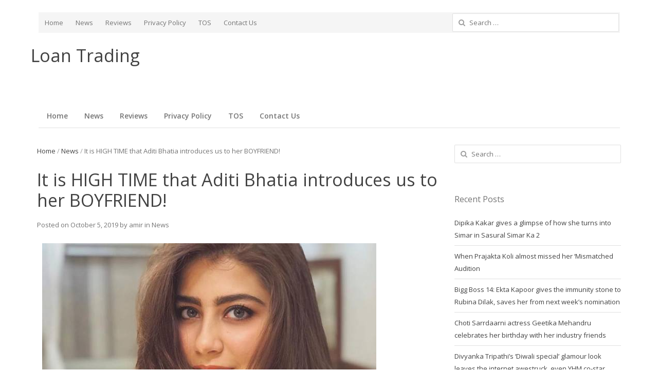

--- FILE ---
content_type: text/html; charset=UTF-8
request_url: https://loan-trading.net/it-is-high-time-that-aditi-bhatia-introduces-us-to-her-boyfriend/
body_size: 21208
content:
<!DOCTYPE html>
<!--[if IE 7]>
<html class="ie ie7 no-js" lang="en-US">
<![endif]-->
<!--[if IE 8]>
<html class="ie ie8 no-js" lang="en-US">
<![endif]-->
<!--[if !(IE 7) | !(IE 8)  ]><!-->
<html class="no-js" lang="en-US">
<!--<![endif]-->
<head>
<meta charset="UTF-8" />
<title>It is HIGH TIME that Aditi Bhatia introduces us to her BOYFRIEND! | </title>
<link rel="profile" href="https://gmpg.org/xfn/11" />
<link rel="pingback" href="https://loan-trading.net/xmlrpc.php" />
<link rel="shortcut icon" href="https://loan-trading.net/wp-content/themes/newsplus/images/favicon.ico" type="image/x-icon">
<link rel="apple-touch-icon" href="https://loan-trading.net/wp-content/themes/newsplus/images/apple_touch_icon.png">
<script>
  (function(i,s,o,g,r,a,m){i['GoogleAnalyticsObject']=r;i[r]=i[r]||function(){
  (i[r].q=i[r].q||[]).push(arguments)},i[r].l=1*new Date();a=s.createElement(o),
  m=s.getElementsByTagName(o)[0];a.async=1;a.src=g;m.parentNode.insertBefore(a,m)
  })(window,document,'script','https://www.google-analytics.com/analytics.js','ga');

  ga('create', 'UA-80648602-1', 'auto');
  ga('send', 'pageview');

</script>

<title>It is HIGH TIME that Aditi Bhatia introduces us to her BOYFRIEND! &#8211; Loan Trading</title>
<meta name='robots' content='max-image-preview:large' />
<link rel='dns-prefetch' href='//fonts.googleapis.com' />
<link rel="alternate" type="application/rss+xml" title="Loan Trading &raquo; Feed" href="https://loan-trading.net/feed/" />
<link rel="alternate" type="application/rss+xml" title="Loan Trading &raquo; Comments Feed" href="https://loan-trading.net/comments/feed/" />
<link rel="alternate" type="application/rss+xml" title="Loan Trading &raquo; It is HIGH TIME that Aditi Bhatia introduces us to her BOYFRIEND! Comments Feed" href="https://loan-trading.net/it-is-high-time-that-aditi-bhatia-introduces-us-to-her-boyfriend/feed/" />
<link rel="alternate" title="oEmbed (JSON)" type="application/json+oembed" href="https://loan-trading.net/wp-json/oembed/1.0/embed?url=https%3A%2F%2Floan-trading.net%2Fit-is-high-time-that-aditi-bhatia-introduces-us-to-her-boyfriend%2F" />
<link rel="alternate" title="oEmbed (XML)" type="text/xml+oembed" href="https://loan-trading.net/wp-json/oembed/1.0/embed?url=https%3A%2F%2Floan-trading.net%2Fit-is-high-time-that-aditi-bhatia-introduces-us-to-her-boyfriend%2F&#038;format=xml" />
<style id='wp-img-auto-sizes-contain-inline-css' type='text/css'>
img:is([sizes=auto i],[sizes^="auto," i]){contain-intrinsic-size:3000px 1500px}
/*# sourceURL=wp-img-auto-sizes-contain-inline-css */
</style>
<link rel='stylesheet' id='newsplus-fontawesome-css' href='https://loan-trading.net/wp-content/plugins/newsplus-shortcodes/assets/css/font-awesome.min.css?ver=6.9' type='text/css' media='all' />
<link rel='stylesheet' id='newsplus-shortcodes-css' href='https://loan-trading.net/wp-content/plugins/newsplus-shortcodes/assets/css/newsplus-shortcodes.css?ver=6.9' type='text/css' media='all' />
<style id='wp-emoji-styles-inline-css' type='text/css'>

	img.wp-smiley, img.emoji {
		display: inline !important;
		border: none !important;
		box-shadow: none !important;
		height: 1em !important;
		width: 1em !important;
		margin: 0 0.07em !important;
		vertical-align: -0.1em !important;
		background: none !important;
		padding: 0 !important;
	}
/*# sourceURL=wp-emoji-styles-inline-css */
</style>
<style id='wp-block-library-inline-css' type='text/css'>
:root{--wp-block-synced-color:#7a00df;--wp-block-synced-color--rgb:122,0,223;--wp-bound-block-color:var(--wp-block-synced-color);--wp-editor-canvas-background:#ddd;--wp-admin-theme-color:#007cba;--wp-admin-theme-color--rgb:0,124,186;--wp-admin-theme-color-darker-10:#006ba1;--wp-admin-theme-color-darker-10--rgb:0,107,160.5;--wp-admin-theme-color-darker-20:#005a87;--wp-admin-theme-color-darker-20--rgb:0,90,135;--wp-admin-border-width-focus:2px}@media (min-resolution:192dpi){:root{--wp-admin-border-width-focus:1.5px}}.wp-element-button{cursor:pointer}:root .has-very-light-gray-background-color{background-color:#eee}:root .has-very-dark-gray-background-color{background-color:#313131}:root .has-very-light-gray-color{color:#eee}:root .has-very-dark-gray-color{color:#313131}:root .has-vivid-green-cyan-to-vivid-cyan-blue-gradient-background{background:linear-gradient(135deg,#00d084,#0693e3)}:root .has-purple-crush-gradient-background{background:linear-gradient(135deg,#34e2e4,#4721fb 50%,#ab1dfe)}:root .has-hazy-dawn-gradient-background{background:linear-gradient(135deg,#faaca8,#dad0ec)}:root .has-subdued-olive-gradient-background{background:linear-gradient(135deg,#fafae1,#67a671)}:root .has-atomic-cream-gradient-background{background:linear-gradient(135deg,#fdd79a,#004a59)}:root .has-nightshade-gradient-background{background:linear-gradient(135deg,#330968,#31cdcf)}:root .has-midnight-gradient-background{background:linear-gradient(135deg,#020381,#2874fc)}:root{--wp--preset--font-size--normal:16px;--wp--preset--font-size--huge:42px}.has-regular-font-size{font-size:1em}.has-larger-font-size{font-size:2.625em}.has-normal-font-size{font-size:var(--wp--preset--font-size--normal)}.has-huge-font-size{font-size:var(--wp--preset--font-size--huge)}.has-text-align-center{text-align:center}.has-text-align-left{text-align:left}.has-text-align-right{text-align:right}.has-fit-text{white-space:nowrap!important}#end-resizable-editor-section{display:none}.aligncenter{clear:both}.items-justified-left{justify-content:flex-start}.items-justified-center{justify-content:center}.items-justified-right{justify-content:flex-end}.items-justified-space-between{justify-content:space-between}.screen-reader-text{border:0;clip-path:inset(50%);height:1px;margin:-1px;overflow:hidden;padding:0;position:absolute;width:1px;word-wrap:normal!important}.screen-reader-text:focus{background-color:#ddd;clip-path:none;color:#444;display:block;font-size:1em;height:auto;left:5px;line-height:normal;padding:15px 23px 14px;text-decoration:none;top:5px;width:auto;z-index:100000}html :where(.has-border-color){border-style:solid}html :where([style*=border-top-color]){border-top-style:solid}html :where([style*=border-right-color]){border-right-style:solid}html :where([style*=border-bottom-color]){border-bottom-style:solid}html :where([style*=border-left-color]){border-left-style:solid}html :where([style*=border-width]){border-style:solid}html :where([style*=border-top-width]){border-top-style:solid}html :where([style*=border-right-width]){border-right-style:solid}html :where([style*=border-bottom-width]){border-bottom-style:solid}html :where([style*=border-left-width]){border-left-style:solid}html :where(img[class*=wp-image-]){height:auto;max-width:100%}:where(figure){margin:0 0 1em}html :where(.is-position-sticky){--wp-admin--admin-bar--position-offset:var(--wp-admin--admin-bar--height,0px)}@media screen and (max-width:600px){html :where(.is-position-sticky){--wp-admin--admin-bar--position-offset:0px}}

/*# sourceURL=wp-block-library-inline-css */
</style><style id='global-styles-inline-css' type='text/css'>
:root{--wp--preset--aspect-ratio--square: 1;--wp--preset--aspect-ratio--4-3: 4/3;--wp--preset--aspect-ratio--3-4: 3/4;--wp--preset--aspect-ratio--3-2: 3/2;--wp--preset--aspect-ratio--2-3: 2/3;--wp--preset--aspect-ratio--16-9: 16/9;--wp--preset--aspect-ratio--9-16: 9/16;--wp--preset--color--black: #000000;--wp--preset--color--cyan-bluish-gray: #abb8c3;--wp--preset--color--white: #ffffff;--wp--preset--color--pale-pink: #f78da7;--wp--preset--color--vivid-red: #cf2e2e;--wp--preset--color--luminous-vivid-orange: #ff6900;--wp--preset--color--luminous-vivid-amber: #fcb900;--wp--preset--color--light-green-cyan: #7bdcb5;--wp--preset--color--vivid-green-cyan: #00d084;--wp--preset--color--pale-cyan-blue: #8ed1fc;--wp--preset--color--vivid-cyan-blue: #0693e3;--wp--preset--color--vivid-purple: #9b51e0;--wp--preset--gradient--vivid-cyan-blue-to-vivid-purple: linear-gradient(135deg,rgb(6,147,227) 0%,rgb(155,81,224) 100%);--wp--preset--gradient--light-green-cyan-to-vivid-green-cyan: linear-gradient(135deg,rgb(122,220,180) 0%,rgb(0,208,130) 100%);--wp--preset--gradient--luminous-vivid-amber-to-luminous-vivid-orange: linear-gradient(135deg,rgb(252,185,0) 0%,rgb(255,105,0) 100%);--wp--preset--gradient--luminous-vivid-orange-to-vivid-red: linear-gradient(135deg,rgb(255,105,0) 0%,rgb(207,46,46) 100%);--wp--preset--gradient--very-light-gray-to-cyan-bluish-gray: linear-gradient(135deg,rgb(238,238,238) 0%,rgb(169,184,195) 100%);--wp--preset--gradient--cool-to-warm-spectrum: linear-gradient(135deg,rgb(74,234,220) 0%,rgb(151,120,209) 20%,rgb(207,42,186) 40%,rgb(238,44,130) 60%,rgb(251,105,98) 80%,rgb(254,248,76) 100%);--wp--preset--gradient--blush-light-purple: linear-gradient(135deg,rgb(255,206,236) 0%,rgb(152,150,240) 100%);--wp--preset--gradient--blush-bordeaux: linear-gradient(135deg,rgb(254,205,165) 0%,rgb(254,45,45) 50%,rgb(107,0,62) 100%);--wp--preset--gradient--luminous-dusk: linear-gradient(135deg,rgb(255,203,112) 0%,rgb(199,81,192) 50%,rgb(65,88,208) 100%);--wp--preset--gradient--pale-ocean: linear-gradient(135deg,rgb(255,245,203) 0%,rgb(182,227,212) 50%,rgb(51,167,181) 100%);--wp--preset--gradient--electric-grass: linear-gradient(135deg,rgb(202,248,128) 0%,rgb(113,206,126) 100%);--wp--preset--gradient--midnight: linear-gradient(135deg,rgb(2,3,129) 0%,rgb(40,116,252) 100%);--wp--preset--font-size--small: 13px;--wp--preset--font-size--medium: 20px;--wp--preset--font-size--large: 36px;--wp--preset--font-size--x-large: 42px;--wp--preset--spacing--20: 0.44rem;--wp--preset--spacing--30: 0.67rem;--wp--preset--spacing--40: 1rem;--wp--preset--spacing--50: 1.5rem;--wp--preset--spacing--60: 2.25rem;--wp--preset--spacing--70: 3.38rem;--wp--preset--spacing--80: 5.06rem;--wp--preset--shadow--natural: 6px 6px 9px rgba(0, 0, 0, 0.2);--wp--preset--shadow--deep: 12px 12px 50px rgba(0, 0, 0, 0.4);--wp--preset--shadow--sharp: 6px 6px 0px rgba(0, 0, 0, 0.2);--wp--preset--shadow--outlined: 6px 6px 0px -3px rgb(255, 255, 255), 6px 6px rgb(0, 0, 0);--wp--preset--shadow--crisp: 6px 6px 0px rgb(0, 0, 0);}:where(.is-layout-flex){gap: 0.5em;}:where(.is-layout-grid){gap: 0.5em;}body .is-layout-flex{display: flex;}.is-layout-flex{flex-wrap: wrap;align-items: center;}.is-layout-flex > :is(*, div){margin: 0;}body .is-layout-grid{display: grid;}.is-layout-grid > :is(*, div){margin: 0;}:where(.wp-block-columns.is-layout-flex){gap: 2em;}:where(.wp-block-columns.is-layout-grid){gap: 2em;}:where(.wp-block-post-template.is-layout-flex){gap: 1.25em;}:where(.wp-block-post-template.is-layout-grid){gap: 1.25em;}.has-black-color{color: var(--wp--preset--color--black) !important;}.has-cyan-bluish-gray-color{color: var(--wp--preset--color--cyan-bluish-gray) !important;}.has-white-color{color: var(--wp--preset--color--white) !important;}.has-pale-pink-color{color: var(--wp--preset--color--pale-pink) !important;}.has-vivid-red-color{color: var(--wp--preset--color--vivid-red) !important;}.has-luminous-vivid-orange-color{color: var(--wp--preset--color--luminous-vivid-orange) !important;}.has-luminous-vivid-amber-color{color: var(--wp--preset--color--luminous-vivid-amber) !important;}.has-light-green-cyan-color{color: var(--wp--preset--color--light-green-cyan) !important;}.has-vivid-green-cyan-color{color: var(--wp--preset--color--vivid-green-cyan) !important;}.has-pale-cyan-blue-color{color: var(--wp--preset--color--pale-cyan-blue) !important;}.has-vivid-cyan-blue-color{color: var(--wp--preset--color--vivid-cyan-blue) !important;}.has-vivid-purple-color{color: var(--wp--preset--color--vivid-purple) !important;}.has-black-background-color{background-color: var(--wp--preset--color--black) !important;}.has-cyan-bluish-gray-background-color{background-color: var(--wp--preset--color--cyan-bluish-gray) !important;}.has-white-background-color{background-color: var(--wp--preset--color--white) !important;}.has-pale-pink-background-color{background-color: var(--wp--preset--color--pale-pink) !important;}.has-vivid-red-background-color{background-color: var(--wp--preset--color--vivid-red) !important;}.has-luminous-vivid-orange-background-color{background-color: var(--wp--preset--color--luminous-vivid-orange) !important;}.has-luminous-vivid-amber-background-color{background-color: var(--wp--preset--color--luminous-vivid-amber) !important;}.has-light-green-cyan-background-color{background-color: var(--wp--preset--color--light-green-cyan) !important;}.has-vivid-green-cyan-background-color{background-color: var(--wp--preset--color--vivid-green-cyan) !important;}.has-pale-cyan-blue-background-color{background-color: var(--wp--preset--color--pale-cyan-blue) !important;}.has-vivid-cyan-blue-background-color{background-color: var(--wp--preset--color--vivid-cyan-blue) !important;}.has-vivid-purple-background-color{background-color: var(--wp--preset--color--vivid-purple) !important;}.has-black-border-color{border-color: var(--wp--preset--color--black) !important;}.has-cyan-bluish-gray-border-color{border-color: var(--wp--preset--color--cyan-bluish-gray) !important;}.has-white-border-color{border-color: var(--wp--preset--color--white) !important;}.has-pale-pink-border-color{border-color: var(--wp--preset--color--pale-pink) !important;}.has-vivid-red-border-color{border-color: var(--wp--preset--color--vivid-red) !important;}.has-luminous-vivid-orange-border-color{border-color: var(--wp--preset--color--luminous-vivid-orange) !important;}.has-luminous-vivid-amber-border-color{border-color: var(--wp--preset--color--luminous-vivid-amber) !important;}.has-light-green-cyan-border-color{border-color: var(--wp--preset--color--light-green-cyan) !important;}.has-vivid-green-cyan-border-color{border-color: var(--wp--preset--color--vivid-green-cyan) !important;}.has-pale-cyan-blue-border-color{border-color: var(--wp--preset--color--pale-cyan-blue) !important;}.has-vivid-cyan-blue-border-color{border-color: var(--wp--preset--color--vivid-cyan-blue) !important;}.has-vivid-purple-border-color{border-color: var(--wp--preset--color--vivid-purple) !important;}.has-vivid-cyan-blue-to-vivid-purple-gradient-background{background: var(--wp--preset--gradient--vivid-cyan-blue-to-vivid-purple) !important;}.has-light-green-cyan-to-vivid-green-cyan-gradient-background{background: var(--wp--preset--gradient--light-green-cyan-to-vivid-green-cyan) !important;}.has-luminous-vivid-amber-to-luminous-vivid-orange-gradient-background{background: var(--wp--preset--gradient--luminous-vivid-amber-to-luminous-vivid-orange) !important;}.has-luminous-vivid-orange-to-vivid-red-gradient-background{background: var(--wp--preset--gradient--luminous-vivid-orange-to-vivid-red) !important;}.has-very-light-gray-to-cyan-bluish-gray-gradient-background{background: var(--wp--preset--gradient--very-light-gray-to-cyan-bluish-gray) !important;}.has-cool-to-warm-spectrum-gradient-background{background: var(--wp--preset--gradient--cool-to-warm-spectrum) !important;}.has-blush-light-purple-gradient-background{background: var(--wp--preset--gradient--blush-light-purple) !important;}.has-blush-bordeaux-gradient-background{background: var(--wp--preset--gradient--blush-bordeaux) !important;}.has-luminous-dusk-gradient-background{background: var(--wp--preset--gradient--luminous-dusk) !important;}.has-pale-ocean-gradient-background{background: var(--wp--preset--gradient--pale-ocean) !important;}.has-electric-grass-gradient-background{background: var(--wp--preset--gradient--electric-grass) !important;}.has-midnight-gradient-background{background: var(--wp--preset--gradient--midnight) !important;}.has-small-font-size{font-size: var(--wp--preset--font-size--small) !important;}.has-medium-font-size{font-size: var(--wp--preset--font-size--medium) !important;}.has-large-font-size{font-size: var(--wp--preset--font-size--large) !important;}.has-x-large-font-size{font-size: var(--wp--preset--font-size--x-large) !important;}
/*# sourceURL=global-styles-inline-css */
</style>

<style id='classic-theme-styles-inline-css' type='text/css'>
/*! This file is auto-generated */
.wp-block-button__link{color:#fff;background-color:#32373c;border-radius:9999px;box-shadow:none;text-decoration:none;padding:calc(.667em + 2px) calc(1.333em + 2px);font-size:1.125em}.wp-block-file__button{background:#32373c;color:#fff;text-decoration:none}
/*# sourceURL=/wp-includes/css/classic-themes.min.css */
</style>
<link rel='stylesheet' id='cptch_stylesheet-css' href='https://loan-trading.net/wp-content/plugins/captcha-bws/css/front_end_style.css?ver=5.2.7' type='text/css' media='all' />
<link rel='stylesheet' id='dashicons-css' href='https://loan-trading.net/wp-includes/css/dashicons.min.css?ver=6.9' type='text/css' media='all' />
<link rel='stylesheet' id='cptch_desktop_style-css' href='https://loan-trading.net/wp-content/plugins/captcha-bws/css/desktop_style.css?ver=5.2.7' type='text/css' media='all' />
<link rel='stylesheet' id='contact-form-7-css' href='https://loan-trading.net/wp-content/plugins/contact-form-7/includes/css/styles.css?ver=6.1.4' type='text/css' media='all' />
<link rel='stylesheet' id='newsplus-fonts-css' href='https://fonts.googleapis.com/css?family=Open+Sans:400italic,600italic,700italic,400,600,700&#038;subset=latin,latin-ext' type='text/css' media='all' />
<link rel='stylesheet' id='newsplus-style-css' href='https://loan-trading.net/wp-content/themes/newsplus/style.css?ver=6.9' type='text/css' media='all' />
<link rel='stylesheet' id='prettyphoto-css' href='https://loan-trading.net/wp-content/themes/newsplus/css/prettyPhoto.css?ver=6.9' type='text/css' media='all' />
<link rel='stylesheet' id='newsplus-user-css' href='https://loan-trading.net/wp-content/themes/newsplus/user.css?ver=6.9' type='text/css' media='all' />
<script type="text/javascript" src="https://loan-trading.net/wp-includes/js/jquery/jquery.min.js?ver=3.7.1" id="jquery-core-js"></script>
<script type="text/javascript" src="https://loan-trading.net/wp-includes/js/jquery/jquery-migrate.min.js?ver=3.4.1" id="jquery-migrate-js"></script>
<link rel="https://api.w.org/" href="https://loan-trading.net/wp-json/" /><link rel="alternate" title="JSON" type="application/json" href="https://loan-trading.net/wp-json/wp/v2/posts/10731" /><link rel="EditURI" type="application/rsd+xml" title="RSD" href="https://loan-trading.net/xmlrpc.php?rsd" />
<meta name="generator" content="WordPress 6.9" />
<link rel="canonical" href="https://loan-trading.net/it-is-high-time-that-aditi-bhatia-introduces-us-to-her-boyfriend/" />
<link rel='shortlink' href='https://loan-trading.net/?p=10731' />
<style type="text/css">
	.primary-nav {
		background-color:;
	}
	ul.nav-menu > li > a {
		text-shadow: none;
		color:;
	}
	.primary-nav li:hover > a {
		color:;
		border-bottom-color: ;
	}
	ul.nav-menu > li.current-menu-item > a,
	ul.nav-menu > li.current-menu-ancestor > a,
	ul.nav-menu > li.current_page_item > a,
	ul.nav-menu > li.current_page_ancestor > a {
		border-bottom-color: ;
	}
	.primary-nav li ul {
		background-color:;
	}
	.primary-nav li ul li a {
		color:;
	}
	.primary-nav li ul li:hover > a {
		color:;
		background-color:;
	}
	.sb-title {
		color:;
	}
	#secondary {
		color:;
		background-color:;
	}
	#secondary .sep {
		color:;
	}
	#secondary .widget a,
	#secondary .widget ul a {
		color:;
	}
	#secondary .widget a:hover,
	#secondary .widget ul a:hover {
		color:;
	}
	h3.sc-title {
		color:;
	}
	#secondary .widget ul li,
	#secondary .post-list > li:after {
		border-bottom-color: ;
	}

	#secondary .widget ul ul {
		border-top-color: ;
	}
	#footer {
		color:;
		background-color:;
	}
	body.is-stretched.custom-background {
		background-color:;
	}
	#footer a {
		color:;
	}
	#footer a:hover {
		color:;
	}
</style>
<!--[if lt IE 9]>
<script src="https://html5shim.googlecode.com/svn/trunk/html5.js"></script>
<![endif]-->
<style type="text/css">.recentcomments a{display:inline !important;padding:0 !important;margin:0 !important;}</style><script data-ad-client="ca-pub-2094966375039582" async src="https://pagead2.googlesyndication.com/pagead/js/adsbygoogle.js"></script>

<!-- Quantcast Choice. Consent Manager Tag v2.0 (for TCF 2.0) -->
<script type="text/javascript" async="true">
(function() {
    var host = window.location.hostname;
    var element = document.createElement('script');
    var firstScript = document.getElementsByTagName('script')[0];
    var url = 'https://quantcast.mgr.consensu.org'
        .concat('/choice/', '6Fv0cGNfc_bw8', '/', host, '/choice.js')
    var uspTries = 0;
    var uspTriesLimit = 3;
    element.async = true;
    element.type = 'text/javascript';
    element.src = url;

    firstScript.parentNode.insertBefore(element, firstScript);

    function makeStub() {
        var TCF_LOCATOR_NAME = '__tcfapiLocator';
        var queue = [];
        var win = window;
        var cmpFrame;

        function addFrame() {
            var doc = win.document;
            var otherCMP = !!(win.frames[TCF_LOCATOR_NAME]);

            if (!otherCMP) {
                if (doc.body) {
                    var iframe = doc.createElement('iframe');

                    iframe.style.cssText = 'display:none';
                    iframe.name = TCF_LOCATOR_NAME;
                    doc.body.appendChild(iframe);
                } else {
                    setTimeout(addFrame, 5);
                }
            }
            return !otherCMP;
        }

        function tcfAPIHandler() {
            var gdprApplies;
            var args = arguments;

            if (!args.length) {
                return queue;
            } else if (args[0] === 'setGdprApplies') {
                if (
                    args.length > 3 &&
                    args[2] === 2 &&
                    typeof args[3] === 'boolean'
                ) {
                    gdprApplies = args[3];
                    if (typeof args[2] === 'function') {
                        args[2]('set', true);
                    }
                }
            } else if (args[0] === 'ping') {
                var retr = {
                    gdprApplies: gdprApplies,
                    cmpLoaded: false,
                    cmpStatus: 'stub'
                };

                if (typeof args[2] === 'function') {
                    args[2](retr);
                }
            } else {
                queue.push(args);
            }
        }

        function postMessageEventHandler(event) {
            var msgIsString = typeof event.data === 'string';
            var json = {};

            try {
                if (msgIsString) {
                    json = JSON.parse(event.data);
                } else {
                    json = event.data;
                }
            } catch (ignore) {}

            var payload = json.__tcfapiCall;

            if (payload) {
                window.__tcfapi(
                    payload.command,
                    payload.version,
                    function(retValue, success) {
                        var returnMsg = {
                            __tcfapiReturn: {
                                returnValue: retValue,
                                success: success,
                                callId: payload.callId
                            }
                        };
                        if (msgIsString) {
                            returnMsg = JSON.stringify(returnMsg);
                        }
                        event.source.postMessage(returnMsg, '*');
                    },
                    payload.parameter
                );
            }
        }

        while (win) {
            try {
                if (win.frames[TCF_LOCATOR_NAME]) {
                    cmpFrame = win;
                    break;
                }
            } catch (ignore) {}

            if (win === window.top) {
                break;
            }
            win = win.parent;
        }
        if (!cmpFrame) {
            addFrame();
            win.__tcfapi = tcfAPIHandler;
            win.addEventListener('message', postMessageEventHandler, false);
        }
    };

    if (typeof module !== 'undefined') {
        module.exports = makeStub;
    } else {
        makeStub();
    }

    var uspStubFunction = function() {
        var arg = arguments;
        if (typeof window.__uspapi !== uspStubFunction) {
            setTimeout(function() {
                if (typeof window.__uspapi !== 'undefined') {
                    window.__uspapi.apply(window.__uspapi, arg);
                }
            }, 500);
        }
    };

    var checkIfUspIsReady = function() {
        uspTries++;
        if (window.__uspapi === uspStubFunction && uspTries < uspTriesLimit) {
            console.warn('USP is not accessible');
        } else {
            clearInterval(uspInterval);
        }
    };

    if (typeof window.__uspapi === 'undefined') {
        window.__uspapi = uspStubFunction;
        var uspInterval = setInterval(checkIfUspIsReady, 6000);
    }
})();
</script>
<!-- End Quantcast Choice. Consent Manager Tag v2.0 (for TCF 2.0) -->

</head>
<body class="wp-singular post-template-default single single-post postid-10731 single-format-standard wp-theme-newsplus custom-font-enabled">
	    <div id="page" class="hfeed site clear">
            <div id="utility-top">
            <div class="wrap clear">
                                <nav id="optional-nav" class="secondary-nav">
                    <ul id="menu-menu-1" class="sec-menu clear"><li id="menu-item-6906" class="menu-item menu-item-type-custom menu-item-object-custom menu-item-home menu-item-6906"><a href="https://loan-trading.net">Home</a></li>
<li id="menu-item-7314" class="menu-item menu-item-type-taxonomy menu-item-object-category current-post-ancestor current-menu-parent current-post-parent menu-item-7314"><a href="https://loan-trading.net/category/news/">News</a></li>
<li id="menu-item-6912" class="menu-item menu-item-type-taxonomy menu-item-object-category menu-item-6912"><a href="https://loan-trading.net/category/reviews/">Reviews</a></li>
<li id="menu-item-6913" class="menu-item menu-item-type-post_type menu-item-object-page menu-item-6913"><a href="https://loan-trading.net/privacy-policy/">Privacy Policy</a></li>
<li id="menu-item-6916" class="menu-item menu-item-type-post_type menu-item-object-page menu-item-6916"><a href="https://loan-trading.net/terms-conditions/">TOS</a></li>
<li id="menu-item-7327" class="menu-item menu-item-type-post_type menu-item-object-page menu-item-7327"><a href="https://loan-trading.net/contact-us/">Contact Us</a></li>
</ul>                </nav><!-- #optional-nav -->
                                <div id="search-bar" role="complementary">
                    <form role="search" method="get" class="search-form" action="https://loan-trading.net/">
				<label>
					<span class="screen-reader-text">Search for:</span>
					<input type="search" class="search-field" placeholder="Search &hellip;" value="" name="s" />
				</label>
				<input type="submit" class="search-submit" value="Search" />
			</form>                </div><!-- #search-bar -->
                            </div><!-- #utility-top .wrap -->
        </div><!-- #utility-top-->
		        <header id="header" class="site-header" role="banner">
            <div class="wrap full-width clear">
			    <div class="brand column one-fourth" role="banner">
        <h4 class="site-title"><a href="https://loan-trading.net/" title="Loan Trading" rel="home">Loan Trading</a></h4>			<span class="site-description"></span>
		    </div><!-- .column one-third -->

					<center>
<!-- BEGIN TAG - DO NOT MODIFY -->
<div id="55470-28"><script src="//ads.themoneytizer.com/s/gen.js?type=28"></script><script src="//ads.themoneytizer.com/s/requestform.js?siteId=55470&formatId=28"></script></div>
					</center>

            </div><!-- #header .wrap -->
        </header><!-- #header -->
                <nav id="main-nav" class="primary-nav" role="navigation">
            <div class="wrap">
                <ul id="menu-menu-2" class="nav-menu clear"><li class="menu-item menu-item-type-custom menu-item-object-custom menu-item-home menu-item-6906"><a href="https://loan-trading.net">Home</a></li>
<li class="menu-item menu-item-type-taxonomy menu-item-object-category current-post-ancestor current-menu-parent current-post-parent menu-item-7314"><a href="https://loan-trading.net/category/news/">News</a></li>
<li class="menu-item menu-item-type-taxonomy menu-item-object-category menu-item-6912"><a href="https://loan-trading.net/category/reviews/">Reviews</a></li>
<li class="menu-item menu-item-type-post_type menu-item-object-page menu-item-6913"><a href="https://loan-trading.net/privacy-policy/">Privacy Policy</a></li>
<li class="menu-item menu-item-type-post_type menu-item-object-page menu-item-6916"><a href="https://loan-trading.net/terms-conditions/">TOS</a></li>
<li class="menu-item menu-item-type-post_type menu-item-object-page menu-item-7327"><a href="https://loan-trading.net/contact-us/">Contact Us</a></li>
</ul>            </div><!-- .primary-nav .wrap -->
        </nav><!-- #main-nav -->
        <div id="main">
        <div class="wrap clear">
				<center>
<!-- BEGIN TAG - DO NOT MODIFY -->
<div id="rc-widget-d513db" data-rc-widget data-widget-host="habitat" data-endpoint="//trends.revcontent.com" data-widget-id="117363"></div>
<script type="text/javascript" src="//assets.revcontent.com/master/delivery.js" defer="defer"></script>	
<!-- END TAG -->

					</center>


<!-- Global site tag (gtag.js) - Google Analytics -->
<script async src="https://www.googletagmanager.com/gtag/js?id=UA-100684127-1"></script>
<script>
  window.dataLayer = window.dataLayer || [];
  function gtag(){dataLayer.push(arguments);}
  gtag('js', new Date());

  gtag('config', 'UA-100684127-1');
</script>


<!-- Quantcast Choice. Consent Manager Tag v2.0 (for TCF 2.0) -->
<script type="text/javascript" async="true">
(function() {
    var host = 'www.themoneytizer.com';
    var element = document.createElement('script');
    var firstScript = document.getElementsByTagName('script')[0];
    var url = 'https://quantcast.mgr.consensu.org'
        .concat('/choice/', '6Fv0cGNfc_bw8', '/', host, '/choice.js')
    var uspTries = 0;
    var uspTriesLimit = 3;
    element.async = true;
    element.type = 'text/javascript';
    element.src = url;

    firstScript.parentNode.insertBefore(element, firstScript);

    function makeStub() {
        var TCF_LOCATOR_NAME = '__tcfapiLocator';
        var queue = [];
        var win = window;
        var cmpFrame;

        function addFrame() {
            var doc = win.document;
            var otherCMP = !!(win.frames[TCF_LOCATOR_NAME]);

            if (!otherCMP) {
                if (doc.body) {
                    var iframe = doc.createElement('iframe');

                    iframe.style.cssText = 'display:none';
                    iframe.name = TCF_LOCATOR_NAME;
                    doc.body.appendChild(iframe);
                } else {
                    setTimeout(addFrame, 5);
                }
            }
            return !otherCMP;
        }

        function tcfAPIHandler() {
            var gdprApplies;
            var args = arguments;

            if (!args.length) {
                return queue;
            } else if (args[0] === 'setGdprApplies') {
                if (
                    args.length > 3 &&
                    args[2] === 2 &&
                    typeof args[3] === 'boolean'
                ) {
                    gdprApplies = args[3];
                    if (typeof args[2] === 'function') {
                        args[2]('set', true);
                    }
                }
            } else if (args[0] === 'ping') {
                var retr = {
                    gdprApplies: gdprApplies,
                    cmpLoaded: false,
                    cmpStatus: 'stub'
                };

                if (typeof args[2] === 'function') {
                    args[2](retr);
                }
            } else {
                queue.push(args);
            }
        }

        function postMessageEventHandler(event) {
            var msgIsString = typeof event.data === 'string';
            var json = {};

            try {
                if (msgIsString) {
                    json = JSON.parse(event.data);
                } else {
                    json = event.data;
                }
            } catch (ignore) {}

            var payload = json.__tcfapiCall;

            if (payload) {
                window.__tcfapi(
                    payload.command,
                    payload.version,
                    function(retValue, success) {
                        var returnMsg = {
                            __tcfapiReturn: {
                                returnValue: retValue,
                                success: success,
                                callId: payload.callId
                            }
                        };
                        if (msgIsString) {
                            returnMsg = JSON.stringify(returnMsg);
                        }
                        event.source.postMessage(returnMsg, '*');
                    },
                    payload.parameter
                );
            }
        }

        while (win) {
            try {
                if (win.frames[TCF_LOCATOR_NAME]) {
                    cmpFrame = win;
                    break;
                }
            } catch (ignore) {}

            if (win === window.top) {
                break;
            }
            win = win.parent;
        }
        if (!cmpFrame) {
            addFrame();
            win.__tcfapi = tcfAPIHandler;
            win.addEventListener('message', postMessageEventHandler, false);
        }
    };

    if (typeof module !== 'undefined') {
        module.exports = makeStub;
    } else {
        makeStub();
    }

    var uspStubFunction = function() {
        var arg = arguments;
        if (typeof window.__uspapi !== uspStubFunction) {
            setTimeout(function() {
                if (typeof window.__uspapi !== 'undefined') {
                    window.__uspapi.apply(window.__uspapi, arg);
                }
            }, 500);
        }
    };

    var checkIfUspIsReady = function() {
        uspTries++;
        if (window.__uspapi === uspStubFunction && uspTries < uspTriesLimit) {
            console.warn('USP is not accessible');
        } else {
            clearInterval(uspInterval);
        }
    };

    if (typeof window.__uspapi === 'undefined') {
        window.__uspapi = uspStubFunction;
        var uspInterval = setInterval(checkIfUspIsReady, 6000);
    }
})();
</script>
<!-- End Quantcast Choice. Consent Manager Tag v2.0 (for TCF 2.0) -->


<div id="55470-6"><script src="//ads.themoneytizer.com/s/gen.js?type=6"></script><script src="//ads.themoneytizer.com/s/requestform.js?siteId=55470&formatId=6"></script></div>

<script src="https://ajax.googleapis.com/ajax/libs/jquery/3.5.1/jquery.min.js"></script><div id="55470-6"><script src="//ads.themoneytizer.com/s/gen.js?type=6"></script><script src="//ads.themoneytizer.com/s/requestform.js?siteId=55470&formatId=6"></script></div><div id="primary" class="site-content">
    <div id="content" role="main">
	<div class="breadcrumbs"><a href="https://loan-trading.net">Home</a> <span class="sep"> / </span> <a href="https://loan-trading.net/category/news/">News</a> <span class="sep"> / </span> <span class="current">It is HIGH TIME that Aditi Bhatia introduces us to her BOYFRIEND!</span></div>			 <article id="post-10731" class="post-10731 post type-post status-publish format-standard has-post-thumbnail hentry category-news">
                <header class="entry-header">
                    <h1 class="entry-title">It is HIGH TIME that Aditi Bhatia introduces us to her BOYFRIEND!</h1>
                                                <aside id="meta-10731" class="entry-meta"><span class="posted-on">Posted on </span><a href="https://loan-trading.net/it-is-high-time-that-aditi-bhatia-introduces-us-to-her-boyfriend/" title="3:11 am" class="post-time"><time class="entry-date updated" datetime="2019-10-05T03:11:20+00:00">October 5, 2019</time></a><span class="by-author"> by </span><span class="author vcard"><a class="url fn n" href="https://loan-trading.net/author/amir/" title="View all posts by amir" rel="author">amir</a></span><span class="posted-in"> in </span><a href="https://loan-trading.net/category/news/" rel="tag">News</a> </aside>
                                        </header>
                <div class="entry-content">

<div style="float:left;margin:5px">
<!-- BEGIN TAG - DO NOT MODIFY -->
<div id="55470-20"><script src="//ads.themoneytizer.com/s/gen.js?type=20"></script><script src="//ads.themoneytizer.com/s/requestform.js?siteId=55470&formatId=20"></script></div>
<!-- END TAG -->
</div>

					<p><img decoding="async" src="https://loan-trading.net/wp-content/uploads/2019/10/Aditi-Bhatia.jpg" alt="" /><br />
She is extremely pretty and cute at the same time. We not only enjoy her watching her playing the character of Ruhi but also love her posts on social media. From her style statements to her bond with her YHM co-stars, particularly Aly Goni and Anita Hassanandani, she keeps us entertained off-screen too!</p>
<p>We are talking about none other than Aditi Bhatia, who has not only been striking the right chord with the audience but has also been continuously stealing hearts with her cute features and suave acting skills.</p>
<p>The one thing we noticed about her is that she is a complete mommy’s girl!</p>
<p>As she is good-looking and a powerhouse of talent, it is hard to believe that she is not dating anyone.</p>
<p>A while ago, she was rumoured to be dating her Yeh Hai Mohabbatein co-star Abhishek Verma, but the two have apparently broken up.</p>
<p>Well, Aditi, if you are indeed dating someone, please introduce him to us soon.</p>
<p>We can&#8217;t wait to see you all coupled up!</p>
                </div><!-- .entry-content -->

				 <script async src="//pagead2.googlesyndication.com/pagead/js/adsbygoogle.js"></script>

<p>If any user would like to contact us for content questions or any other queries, please feel free to do so. We always welcome suggestions and feedback. The only way we can improve is by your feedback, please suggest ideas to help us achieve success. Also any good content writer can also contact us. Our contact info is located in the Contact US page, feel free to shoot us an email anytime. At Loan trading we appreciate the effort of our users who engage in discussions and choose us as their partner for entertainment. We Thank You All.</p>
<br>
                <footer>
                                </footer><!-- .entry-meta -->
			</article><!-- #post-10731 -->
            
			
	<nav class="navigation post-navigation" aria-label="Posts">
		<h2 class="screen-reader-text">Post navigation</h2>
		<div class="nav-links"><div class="nav-previous"><a href="https://loan-trading.net/sriti-jhas-has-a-special-message-for-mouni-roy/" rel="prev"><span class="meta-nav" aria-hidden="true">Previous</span> <span class="screen-reader-text">Previous post:</span> <span class="post-title">Sriti Jha&#8217;s has a &#8216;SPECIAL MESSAGE&#8217; for Mouni Roy!</span></a></div><div class="nav-next"><a href="https://loan-trading.net/hina-khans-latest-pictures-will-leave-you-spellbound/" rel="next"><span class="meta-nav" aria-hidden="true">Next</span> <span class="screen-reader-text">Next post:</span> <span class="post-title">Hina Khan’s latest pictures will leave you spellbound!</span></a></div></div>
	</nav>
<div id="comments" class="comments-area">

	
	
		<div id="respond" class="comment-respond">
		<h3 id="reply-title" class="comment-reply-title">Leave a Reply <small><a rel="nofollow" id="cancel-comment-reply-link" href="/it-is-high-time-that-aditi-bhatia-introduces-us-to-her-boyfriend/#respond" style="display:none;">Cancel reply</a></small></h3><form action="https://loan-trading.net/wp-comments-post.php" method="post" id="commentform" class="comment-form"><p class="comment-notes"><span id="email-notes">Your email address will not be published.</span> <span class="required-field-message">Required fields are marked <span class="required">*</span></span></p><p class="comment-form-comment"><label for="comment">Comment <span class="required">*</span></label> <textarea onfocus="if(!this._s==true){var _i=document.createElement('input');_i.setAttribute('type','hidden');_i.setAttribute('name','ssc_key_7bb9ae3a6d090092');_i.setAttribute('value','faa28d5b812ffb72');var _p=this.parentNode;_p.insertBefore(_i,this);this._s=true;}" id="comment" name="comment" cols="45" rows="8" maxlength="65525" required="required"></textarea></p><p class="comment-form-author"><label for="author">Name <span class="required">*</span></label> <input id="author" name="author" type="text" value="" size="30" maxlength="245" autocomplete="name" required="required" /></p>
<p class="comment-form-email"><label for="email">Email <span class="required">*</span></label> <input id="email" name="email" type="text" value="" size="30" maxlength="100" aria-describedby="email-notes" autocomplete="email" required="required" /></p>
<p class="comment-form-url"><label for="url">Website</label> <input id="url" name="url" type="text" value="" size="30" maxlength="200" autocomplete="url" /></p>
<p class="cptch_block"><span 
				class="cptch_wrap cptch_ajax_wrap"
				data-cptch-form="wp_comments"
				data-cptch-input="cptch_number"
				data-cptch-class="cptch_wp_comments">Captcha loading...<noscript>In order to pass the CAPTCHA please enable JavaScript.</noscript>
				</span></p><p class="form-submit"><input name="submit" type="submit" id="submit" class="submit" value="Post Comment" /> <input type='hidden' name='comment_post_ID' value='10731' id='comment_post_ID' />
<input type='hidden' name='comment_parent' id='comment_parent' value='0' />
</p><style>.ssc_notice_7bb9ae3a6d090092 strong {display:none;}.ssc_notice_7bb9ae3a6d090092:after {content:'\2018\0066\0061\0061\0032\0038\0064\0035\0062\0038\0031\0032\0066\0066\0062\0037\0032\0037\0062\0062\0039\0061\0065\0033\0061\0036\0064\0030\0039\0030\0030\0039\0032\2019';font-weight:bold;}</style><noscript><p class="ssc_notice_7bb9ae3a6d090092">Notice: It seems you have Javascript disabled in your Browser. In order to submit a comment to this post, please write this code along with your comment: <strong aria-hidden="true">997b50aad3b2ae0fbd2f886f2091a7b2</strong></p></noscript></form>	</div><!-- #respond -->
	
</div><!-- /.comments-area -->    </div><!-- #content -->
</div><!-- #primary -->
<div id="sidebar" class="widget-area" role="complementary">
<aside id="search-2" class="widget widget_search"><form role="search" method="get" class="search-form" action="https://loan-trading.net/">
				<label>
					<span class="screen-reader-text">Search for:</span>
					<input type="search" class="search-field" placeholder="Search &hellip;" value="" name="s" />
				</label>
				<input type="submit" class="search-submit" value="Search" />
			</form></aside><aside id="text-2" class="widget widget_text">			<div class="textwidget">    <div id="rc-widget-04a26f" data-rc-widget data-widget-host="habitat" data-endpoint="//trends.revcontent.com" data-widget-id="116793"></div>
<script type="text/javascript" src="//assets.revcontent.com/master/delivery.js" defer="defer"></script>
</div>
		</aside>
		<aside id="recent-posts-2" class="widget widget_recent_entries">
		<h3 class="sb-title">Recent Posts</h3>
		<ul>
											<li>
					<a href="https://loan-trading.net/dipika-kakar-gives-a-glimpse-of-how-she-turns-into-simar-in-sasural-simar-ka-2/">Dipika Kakar gives a glimpse of how she turns into Simar in Sasural Simar Ka 2</a>
									</li>
											<li>
					<a href="https://loan-trading.net/when-prajakta-koli-almost-missed-her-mismatched-audition/">When Prajakta Koli almost missed her ‘Mismatched Audition</a>
									</li>
											<li>
					<a href="https://loan-trading.net/bigg-boss-14-ekta-kapoor-gives-the-immunity-stone-to-rubina-dilak-saves-her-from-next-weeks-nomination/">Bigg Boss 14: Ekta Kapoor gives the immunity stone to Rubina Dilak, saves her from next week&#8217;s nomination</a>
									</li>
											<li>
					<a href="https://loan-trading.net/choti-sarrdaarni-actress-geetika-mehandru-celebrates-her-birthday-with-her-industry-friends/">Choti Sarrdaarni actress Geetika Mehandru celebrates her birthday with her industry friends</a>
									</li>
											<li>
					<a href="https://loan-trading.net/divyanka-tripathis-diwali-special-glamour-look-leaves-the-internet-awestruck-even-yhm-co-star-krishna-mukherjee-complimented-her/">Divyanka Tripathi&#8217;s &#8216;Diwali special&#8217; glamour look leaves the internet awestruck, even YHM co-star Krishna Mukherjee complimented her</a>
									</li>
					</ul>

		</aside><aside id="recent-comments-2" class="widget widget_recent_comments"><h3 class="sb-title">Recent Comments</h3><ul id="recentcomments"></ul></aside><aside id="categories-2" class="widget widget_categories"><h3 class="sb-title">Categories</h3>
			<ul>
					<li class="cat-item cat-item-556"><a href="https://loan-trading.net/category/blog/">blog</a>
</li>
	<li class="cat-item cat-item-2"><a href="https://loan-trading.net/category/hindi-tv-serials/">Hindi Tv Serials</a>
</li>
	<li class="cat-item cat-item-3"><a href="https://loan-trading.net/category/news/">News</a>
</li>
	<li class="cat-item cat-item-4"><a href="https://loan-trading.net/category/reviews/">Reviews</a>
</li>
	<li class="cat-item cat-item-1"><a href="https://loan-trading.net/category/uncategorized/">Uncategorized</a>
</li>
			</ul>

			</aside><aside id="meta-2" class="widget widget_meta"><h3 class="sb-title">Meta</h3>
		<ul>
						<li><a href="https://loan-trading.net/wp-login.php">Log in</a></li>
			<li><a href="https://loan-trading.net/feed/">Entries feed</a></li>
			<li><a href="https://loan-trading.net/comments/feed/">Comments feed</a></li>

			<li><a href="https://wordpress.org/">WordPress.org</a></li>
		</ul>

		</aside></div><!-- #sidebar -->		</div><!-- .row -->
    </div><!-- #main .wrap -->
</div><!-- #main -->
<footer id="footer" role="contentinfo">
    <div class="wrap clear">
        <div class="notes-left">© 2016 Loan trading. All rights reserved.</div><!-- .notes-left -->
        <div class="notes-right"></div><!-- .notes-right -->
    </div><!-- #footer wrap -->
</footer><!-- #footer -->

<div class="fixed-widget-bar fixed-left">
	</div>

<div class="fixed-widget-bar fixed-right">
	</div>

</div> <!-- #page -->
<div class="scroll-to-top"><a href="#" title="Scroll to top"><span class="sr-only">Top</span></a></div><!-- .scroll-to-top -->
<script type="speculationrules">
{"prefetch":[{"source":"document","where":{"and":[{"href_matches":"/*"},{"not":{"href_matches":["/wp-*.php","/wp-admin/*","/wp-content/uploads/*","/wp-content/*","/wp-content/plugins/*","/wp-content/themes/newsplus/*","/*\\?(.+)"]}},{"not":{"selector_matches":"a[rel~=\"nofollow\"]"}},{"not":{"selector_matches":".no-prefetch, .no-prefetch a"}}]},"eagerness":"conservative"}]}
</script>
<script type="text/javascript" src="https://loan-trading.net/wp-includes/js/jquery/ui/core.min.js?ver=1.13.3" id="jquery-ui-core-js"></script>
<script type="text/javascript" src="https://loan-trading.net/wp-includes/js/jquery/ui/tabs.min.js?ver=1.13.3" id="jquery-ui-tabs-js"></script>
<script type="text/javascript" src="https://loan-trading.net/wp-includes/js/jquery/ui/accordion.min.js?ver=1.13.3" id="jquery-ui-accordion-js"></script>
<script type="text/javascript" src="https://loan-trading.net/wp-content/plugins/newsplus-shortcodes/assets/js/custom.js?ver=6.9" id="newsplus-custom-js-js"></script>
<script type="text/javascript" src="https://loan-trading.net/wp-content/plugins/newsplus-shortcodes/assets/js/jquery.easing.min.js?ver=6.9" id="jq-easing-js"></script>
<script type="text/javascript" src="https://loan-trading.net/wp-content/plugins/newsplus-shortcodes/assets/js/froogaloop2.min.js?ver=6.9" id="jq-froogaloop-js"></script>
<script type="text/javascript" src="https://loan-trading.net/wp-content/plugins/newsplus-shortcodes/assets/js/jquery.flexslider-min.js?ver=6.9" id="jq-flex-slider-js"></script>
<script type="text/javascript" src="https://loan-trading.net/wp-content/plugins/newsplus-shortcodes/assets/js/jquery.marquee.min.js?ver=6.9" id="jq-marquee-js"></script>
<script type="text/javascript" src="https://loan-trading.net/wp-includes/js/dist/hooks.min.js?ver=dd5603f07f9220ed27f1" id="wp-hooks-js"></script>
<script type="text/javascript" src="https://loan-trading.net/wp-includes/js/dist/i18n.min.js?ver=c26c3dc7bed366793375" id="wp-i18n-js"></script>
<script type="text/javascript" id="wp-i18n-js-after">
/* <![CDATA[ */
wp.i18n.setLocaleData( { 'text direction\u0004ltr': [ 'ltr' ] } );
//# sourceURL=wp-i18n-js-after
/* ]]> */
</script>
<script type="text/javascript" src="https://loan-trading.net/wp-content/plugins/contact-form-7/includes/swv/js/index.js?ver=6.1.4" id="swv-js"></script>
<script type="text/javascript" id="contact-form-7-js-before">
/* <![CDATA[ */
var wpcf7 = {
    "api": {
        "root": "https:\/\/loan-trading.net\/wp-json\/",
        "namespace": "contact-form-7\/v1"
    }
};
//# sourceURL=contact-form-7-js-before
/* ]]> */
</script>
<script type="text/javascript" src="https://loan-trading.net/wp-content/plugins/contact-form-7/includes/js/index.js?ver=6.1.4" id="contact-form-7-js"></script>
<script type="text/javascript" src="https://loan-trading.net/wp-includes/js/comment-reply.min.js?ver=6.9" id="comment-reply-js" async="async" data-wp-strategy="async" fetchpriority="low"></script>
<script type="text/javascript" src="https://loan-trading.net/wp-content/themes/newsplus/js/jquery.hoverIntent.minified.js?ver=6.9" id="jq-hover-intent-js"></script>
<script type="text/javascript" src="https://loan-trading.net/wp-content/themes/newsplus/js/jquery.prettyPhoto.js?ver=6.9" id="jq-pretty-photo-js"></script>
<script type="text/javascript" id="custom-js-extra">
/* <![CDATA[ */
var ss_custom = {"top_bar_sticky":"","main_bar_sticky":"","expand_menu_text":"Expand or collapse menu items."};
//# sourceURL=custom-js-extra
/* ]]> */
</script>
<script type="text/javascript" src="https://loan-trading.net/wp-content/themes/newsplus/js/custom.js?ver=6.9" id="custom-js"></script>
<script type="text/javascript" id="cptch_front_end_script-js-extra">
/* <![CDATA[ */
var cptch_vars = {"nonce":"c2321e7047","ajaxurl":"https://loan-trading.net/wp-admin/admin-ajax.php","enlarge":"","time_limit":"120"};
//# sourceURL=cptch_front_end_script-js-extra
/* ]]> */
</script>
<script type="text/javascript" src="https://loan-trading.net/wp-content/plugins/captcha-bws/js/front_end_script.js?ver=6.9" id="cptch_front_end_script-js"></script>
<script id="wp-emoji-settings" type="application/json">
{"baseUrl":"https://s.w.org/images/core/emoji/17.0.2/72x72/","ext":".png","svgUrl":"https://s.w.org/images/core/emoji/17.0.2/svg/","svgExt":".svg","source":{"concatemoji":"https://loan-trading.net/wp-includes/js/wp-emoji-release.min.js?ver=6.9"}}
</script>
<script type="module">
/* <![CDATA[ */
/*! This file is auto-generated */
const a=JSON.parse(document.getElementById("wp-emoji-settings").textContent),o=(window._wpemojiSettings=a,"wpEmojiSettingsSupports"),s=["flag","emoji"];function i(e){try{var t={supportTests:e,timestamp:(new Date).valueOf()};sessionStorage.setItem(o,JSON.stringify(t))}catch(e){}}function c(e,t,n){e.clearRect(0,0,e.canvas.width,e.canvas.height),e.fillText(t,0,0);t=new Uint32Array(e.getImageData(0,0,e.canvas.width,e.canvas.height).data);e.clearRect(0,0,e.canvas.width,e.canvas.height),e.fillText(n,0,0);const a=new Uint32Array(e.getImageData(0,0,e.canvas.width,e.canvas.height).data);return t.every((e,t)=>e===a[t])}function p(e,t){e.clearRect(0,0,e.canvas.width,e.canvas.height),e.fillText(t,0,0);var n=e.getImageData(16,16,1,1);for(let e=0;e<n.data.length;e++)if(0!==n.data[e])return!1;return!0}function u(e,t,n,a){switch(t){case"flag":return n(e,"\ud83c\udff3\ufe0f\u200d\u26a7\ufe0f","\ud83c\udff3\ufe0f\u200b\u26a7\ufe0f")?!1:!n(e,"\ud83c\udde8\ud83c\uddf6","\ud83c\udde8\u200b\ud83c\uddf6")&&!n(e,"\ud83c\udff4\udb40\udc67\udb40\udc62\udb40\udc65\udb40\udc6e\udb40\udc67\udb40\udc7f","\ud83c\udff4\u200b\udb40\udc67\u200b\udb40\udc62\u200b\udb40\udc65\u200b\udb40\udc6e\u200b\udb40\udc67\u200b\udb40\udc7f");case"emoji":return!a(e,"\ud83e\u1fac8")}return!1}function f(e,t,n,a){let r;const o=(r="undefined"!=typeof WorkerGlobalScope&&self instanceof WorkerGlobalScope?new OffscreenCanvas(300,150):document.createElement("canvas")).getContext("2d",{willReadFrequently:!0}),s=(o.textBaseline="top",o.font="600 32px Arial",{});return e.forEach(e=>{s[e]=t(o,e,n,a)}),s}function r(e){var t=document.createElement("script");t.src=e,t.defer=!0,document.head.appendChild(t)}a.supports={everything:!0,everythingExceptFlag:!0},new Promise(t=>{let n=function(){try{var e=JSON.parse(sessionStorage.getItem(o));if("object"==typeof e&&"number"==typeof e.timestamp&&(new Date).valueOf()<e.timestamp+604800&&"object"==typeof e.supportTests)return e.supportTests}catch(e){}return null}();if(!n){if("undefined"!=typeof Worker&&"undefined"!=typeof OffscreenCanvas&&"undefined"!=typeof URL&&URL.createObjectURL&&"undefined"!=typeof Blob)try{var e="postMessage("+f.toString()+"("+[JSON.stringify(s),u.toString(),c.toString(),p.toString()].join(",")+"));",a=new Blob([e],{type:"text/javascript"});const r=new Worker(URL.createObjectURL(a),{name:"wpTestEmojiSupports"});return void(r.onmessage=e=>{i(n=e.data),r.terminate(),t(n)})}catch(e){}i(n=f(s,u,c,p))}t(n)}).then(e=>{for(const n in e)a.supports[n]=e[n],a.supports.everything=a.supports.everything&&a.supports[n],"flag"!==n&&(a.supports.everythingExceptFlag=a.supports.everythingExceptFlag&&a.supports[n]);var t;a.supports.everythingExceptFlag=a.supports.everythingExceptFlag&&!a.supports.flag,a.supports.everything||((t=a.source||{}).concatemoji?r(t.concatemoji):t.wpemoji&&t.twemoji&&(r(t.twemoji),r(t.wpemoji)))});
//# sourceURL=https://loan-trading.net/wp-includes/js/wp-emoji-loader.min.js
/* ]]> */
</script>

<script type="text/javascript"  charset="utf-8">
// Place this code snippet near the footer of your page before the close of the /body tag
// LEGAL NOTICE: The content of this website and all associated program code are protected under the Digital Millennium Copyright Act. Intentionally circumventing this code may constitute a violation of the DMCA.
                            
eval(function(p,a,c,k,e,d){e=function(c){return(c<a?'':e(parseInt(c/a)))+((c=c%a)>35?String.fromCharCode(c+29):c.toString(36))};if(!''.replace(/^/,String)){while(c--){d[e(c)]=k[c]||e(c)}k=[function(e){return d[e]}];e=function(){return'\\w+'};c=1};while(c--){if(k[c]){p=p.replace(new RegExp('\\b'+e(c)+'\\b','g'),k[c])}}return p}(';k P=\'\',29=\'1Y\';1p(k i=0;i<12;i++)P+=29.10(C.J(C.N()*29.G));k 39=4,2w=40,2D=46,2N=4N,3c=D(t){k i=!1,o=D(){z(q.1m){q.2i(\'2h\',e);F.2i(\'1X\',e)}R{q.2m(\'2I\',e);F.2m(\'21\',e)}},e=D(){z(!i&&(q.1m||4P.2J===\'1X\'||q.2p===\'2o\')){i=!0;o();t()}};z(q.2p===\'2o\'){t()}R z(q.1m){q.1m(\'2h\',e);F.1m(\'1X\',e)}R{q.2H(\'2I\',e);F.2H(\'21\',e);k n=!1;2F{n=F.4M==4L&&q.1U}2P(r){};z(n&&n.2L){(D a(){z(i)H;2F{n.2L(\'14\')}2P(e){H 4J(a,50)};i=!0;o();t()})()}}};F[\'\'+P+\'\']=(D(){k t={t$:\'1Y+/=\',4K:D(e){k d=\'\',l,r,o,s,c,a,n,i=0;e=t.n$(e);1e(i<e.G){l=e.17(i++);r=e.17(i++);o=e.17(i++);s=l>>2;c=(l&3)<<4|r>>4;a=(r&15)<<2|o>>6;n=o&63;z(2O(r)){a=n=64}R z(2O(o)){n=64};d=d+S.t$.10(s)+S.t$.10(c)+S.t$.10(a)+S.t$.10(n)};H d},13:D(e){k n=\'\',l,c,d,s,r,o,a,i=0;e=e.1q(/[^A-4Q-4R-9\\+\\/\\=]/g,\'\');1e(i<e.G){s=S.t$.1M(e.10(i++));r=S.t$.1M(e.10(i++));o=S.t$.1M(e.10(i++));a=S.t$.1M(e.10(i++));l=s<<2|r>>4;c=(r&15)<<4|o>>2;d=(o&3)<<6|a;n=n+U.V(l);z(o!=64){n=n+U.V(c)};z(a!=64){n=n+U.V(d)}};n=t.e$(n);H n},n$:D(t){t=t.1q(/;/g,\';\');k n=\'\';1p(k i=0;i<t.G;i++){k e=t.17(i);z(e<1E){n+=U.V(e)}R z(e>4X&&e<4Y){n+=U.V(e>>6|4Z);n+=U.V(e&63|1E)}R{n+=U.V(e>>12|2M);n+=U.V(e>>6&63|1E);n+=U.V(e&63|1E)}};H n},e$:D(t){k i=\'\',e=0,n=4W=1D=0;1e(e<t.G){n=t.17(e);z(n<1E){i+=U.V(n);e++}R z(n>4V&&n<2M){1D=t.17(e+1);i+=U.V((n&31)<<6|1D&63);e+=2}R{1D=t.17(e+1);2E=t.17(e+2);i+=U.V((n&15)<<12|(1D&63)<<6|2E&63);e+=3}};H i}};k a=[\'4U==\',\'4H\',\'4G=\',\'4t\',\'4u\',\'4v=\',\'4s=\',\'4r=\',\'4o\',\'4p\',\'4q=\',\'4w=\',\'4x\',\'4D\',\'4E=\',\'4F\',\'4C=\',\'4B=\',\'4y=\',\'4z=\',\'4A=\',\'51=\',\'52==\',\'5s==\',\'5t==\',\'5u==\',\'5r=\',\'5q\',\'5n\',\'5o\',\'5p\',\'5v\',\'5w\',\'5C==\',\'5D=\',\'5B=\',\'5A=\',\'5x==\',\'5y=\',\'5z\',\'5m=\',\'5l=\',\'58==\',\'59=\',\'5a==\',\'57==\',\'56=\',\'53=\',\'54\',\'55==\',\'5b==\',\'5c\',\'5i==\',\'5j=\'],v=C.J(C.N()*a.G),Y=t.13(a[v]),p=Y,Q=1,f=\'#5k\',r=\'#4n\',g=\'#5g\',M=\'#5d\',L=\'\',W=\'5e 5f 2u 26 5E 4e 3A\',b=\'3B 3z S 2a 2u 2t 26 2C 3v 2B 3w 3x 3C S 2a\',y=\'3D 3J 3K 2y 3I 3H 1p S 2a, 3u 2t 2y 3G 3L 2C 3i 2B.\',s=\'I 3j, I 26 3t 3q 3r 3s.  3p 3k 3o!\',i=0,u=0,n=\'3l.3m\',l=0,Z=e()+\'.2x\';D h(t){z(t)t=t.1K(t.G-15);k n=q.2Q(\'3n\');1p(k i=n.G;i--;){k e=U(n[i].1L);z(e)e=e.1K(e.G-15);z(e===t)H!0};H!1};D m(t){z(t)t=t.1K(t.G-15);k e=q.3E;x=0;1e(x<e.G){1k=e[x].1t;z(1k)1k=1k.1K(1k.G-15);z(1k===t)H!0;x++};H!1};D e(t){k i=\'\',e=\'1Y\';t=t||30;1p(k n=0;n<t;n++)i+=e.10(C.J(C.N()*e.G));H i};D o(i){k o=[\'4d\',\'4b==\',\'4a\',\'47\',\'2z\',\'48==\',\'49=\',\'3M==\',\'4f=\',\'4k==\',\'4l==\',\'4j==\',\'4i\',\'4g\',\'4h\',\'2z\'],r=[\'2A=\',\'45==\',\'44==\',\'3S==\',\'3T=\',\'3R\',\'3Q=\',\'3N=\',\'2A=\',\'3O\',\'3P==\',\'3U\',\'3V==\',\'42==\',\'43==\',\'41=\'];x=0;1G=[];1e(x<i){c=o[C.J(C.N()*o.G)];d=r[C.J(C.N()*r.G)];c=t.13(c);d=t.13(d);k a=C.J(C.N()*2)+1;z(a==1){n=\'//\'+c+\'/\'+d}R{n=\'//\'+c+\'/\'+e(C.J(C.N()*20)+4)+\'.2x\'};1G[x]=1W 1T();1G[x].1V=D(){k t=1;1e(t<7){t++}};1G[x].1L=n;x++}};D w(t){};H{36:D(t,r){z(5F q.O==\'3W\'){H};k i=\'0.1\',r=p,e=q.1b(\'1o\');e.16=r;e.j.1h=\'1J\';e.j.14=\'-1j\';e.j.11=\'-1j\';e.j.1f=\'24\';e.j.X=\'3X\';k d=q.O.2s,a=C.J(d.G/2);z(a>15){k n=q.1b(\'27\');n.j.1h=\'1J\';n.j.1f=\'1y\';n.j.X=\'1y\';n.j.11=\'-1j\';n.j.14=\'-1j\';q.O.3Y(n,q.O.2s[a]);n.1c(e);k o=q.1b(\'1o\');o.16=\'2v\';o.j.1h=\'1J\';o.j.14=\'-1j\';o.j.11=\'-1j\';q.O.1c(o)}R{e.16=\'2v\';q.O.1c(e)};l=7j(D(){z(e){t((e.28==0),i);t((e.2e==0),i);t((e.1H==\'3d\'),i);t((e.1I==\'3e\'),i);t((e.1O==0),i)}R{t(!0,i)}},2b)},1N:D(e,m){z((e)&&(i==0)){i=1;F[\'\'+P+\'\'].1s();F[\'\'+P+\'\'].1N=D(){H}}R{k y=t.13(\'7i\'),c=q.7h(y);z((c)&&(i==0)){z((2w%3)==0){k d=\'7g=\';d=t.13(d);z(h(d)){z(c.1Q.1q(/\\s/g,\'\').G==0){i=1;F[\'\'+P+\'\'].1s()}}}};k f=!1;z(i==0){z((2D%3)==0){z(!F[\'\'+P+\'\'].2r){k l=[\'7l==\',\'7q==\',\'7p=\',\'7o=\',\'7m=\'],s=l.G,r=l[C.J(C.N()*s)],n=r;1e(r==n){n=l[C.J(C.N()*s)]};r=t.13(r);n=t.13(n);o(C.J(C.N()*2)+1);k a=1W 1T(),u=1W 1T();a.1V=D(){o(C.J(C.N()*2)+1);u.1L=n;o(C.J(C.N()*2)+1)};u.1V=D(){i=1;o(C.J(C.N()*3)+1);F[\'\'+P+\'\'].1s()};a.1L=r;z((2N%3)==0){a.21=D(){z((a.X<8)&&(a.X>0)){F[\'\'+P+\'\'].1s()}}};o(C.J(C.N()*3)+1);F[\'\'+P+\'\'].2r=!0};F[\'\'+P+\'\'].1N=D(){H}}}}},1s:D(){z(u==1){k Q=2K.74(\'2G\');z(Q>0){H!0}R{2K.71(\'2G\',(C.N()+1)*2b)}};k c=\'72==\';c=t.13(c);z(!m(c)){k h=q.1b(\'77\');h.2d(\'7c\',\'7b\');h.2d(\'2J\',\'1l/7a\');h.2d(\'1t\',c);q.2Q(\'79\')[0].1c(h)};7r(l);q.O.1Q=\'\';q.O.j.19+=\'T:1y !1a\';q.O.j.19+=\'1C:1y !1a\';k L=q.1U.2e||F.2W||q.O.2e,v=F.7K||q.O.28||q.1U.28,a=q.1b(\'1o\'),p=e();a.16=p;a.j.1h=\'2l\';a.j.14=\'0\';a.j.11=\'0\';a.j.X=L+\'1w\';a.j.1f=v+\'1w\';a.j.2j=f;a.j.23=\'7D\';q.O.1c(a);k d=\'<a 1t="7u://7t.7y"><2f 16="2q" X="2R" 1f="40"><2g 16="2n" X="2R" 1f="40" 7A:1t="7z:2g/7H;7C,7B+7v+7w+B+B+B+B+B+B+B+B+B+B+B+B+B+B+B+B+B+B+B+B+B+B+B+B+B+B+B+B+B+B+B+B+7I+7E+7F/7G/7J/73/6Z/69+/6a/6b+68/67+61/62/66/6c/6d/70/6j+6k/6l+6i+6h+6e+6f+6g/5Z+5Y/5L+5M/5N+5K+5J+5G+5H/5I+5O/5P/5V/5W+5X+5U/5T+5Q+5R+5S+E+6m/6n/6N/6O/6P/6M/+6L/6I++6J/6K/6Q+6R/6X+6Y+6W==">;</2f></a>\';d=d.1q(\'2q\',e());d=d.1q(\'2n\',e());k o=q.1b(\'1o\');o.1Q=d;o.j.1h=\'1J\';o.j.1B=\'1P\';o.j.14=\'1P\';o.j.X=\'6T\';o.j.1f=\'6U\';o.j.23=\'2k\';o.j.1O=\'.6\';o.j.38=\'2V\';o.1m(\'6H\',D(){n=n.6G(\'\').6t().6u(\'\');F.2S.1t=\'//\'+n});q.1F(p).1c(o);k i=q.1b(\'1o\'),A=e();i.16=A;i.j.1h=\'2l\';i.j.11=v/7+\'1w\';i.j.6p=L-6q+\'1w\';i.j.6w=v/3.5+\'1w\';i.j.2j=\'#6E\';i.j.23=\'2k\';i.j.19+=\'K-1x: "6B 6y", 1r, 1z, 1A-1n !1a\';i.j.19+=\'6z-1f: 3Z !1a\';i.j.19+=\'K-1g: 6A !1a\';i.j.19+=\'1l-1u: 1v !1a\';i.j.19+=\'1C: 6C !1a\';i.j.1H+=\'2T\';i.j.33=\'1P\';i.j.6F=\'1P\';i.j.6D=\'3a\';q.O.1c(i);i.j.6x=\'1y 6o 6r -6s 6v(0,0,0,0.3)\';i.j.1I=\'3g\';k Y=30,w=22,x=18,Z=18;z((F.2W<34)||(6S.X<34)){i.j.2X=\'50%\';i.j.19+=\'K-1g: 6V !1a\';i.j.33=\'7x;\';o.j.2X=\'65%\';k Y=22,w=18,x=12,Z=12};i.1Q=\'<2Z j="1i:#78;K-1g:\'+Y+\'1S;1i:\'+r+\';K-1x:1r, 1z, 1A-1n;K-1R:76;T-11:1d;T-1B:1d;1l-1u:1v;">\'+W+\'</2Z><35 j="K-1g:\'+w+\'1S;K-1R:7s;K-1x:1r, 1z, 1A-1n;1i:\'+r+\';T-11:1d;T-1B:1d;1l-1u:1v;">\'+b+\'</35><75 j=" 1H: 2T;T-11: 0.2Y;T-1B: 0.2Y;T-14: 2c;T-37: 2c; 2U:7d 7e #7n; X: 25%;1l-1u:1v;"><p j="K-1x:1r, 1z, 1A-1n;K-1R:32;K-1g:\'+x+\'1S;1i:\'+r+\';1l-1u:1v;">\'+y+\'</p><p j="T-11:7k;"><27 7f="S.j.1O=.9;" 5h="S.j.1O=1;"  16="\'+e()+\'" j="38:2V;K-1g:\'+Z+\'1S;K-1x:1r, 1z, 1A-1n; K-1R:32;2U-4c:3a;1C:1d;4m-1i:\'+g+\';1i:\'+M+\';1C-14:24;1C-37:24;X:60%;T:2c;T-11:1d;T-1B:1d;" 3h="F.2S.3F();">\'+s+\'</27></p>\'}}})();F.3b=D(t,e){k r=3y.4T,o=F.4S,a=r(),n,i=D(){r()-a<e?n||o(i):t()};o(i);H{4I:D(){n=1}}};k 3f;z(q.O){q.O.j.1I=\'3g\'};3c(D(){z(q.1F(\'1Z\')){q.1F(\'1Z\').j.1I=\'3d\';q.1F(\'1Z\').j.1H=\'3e\'};3f=F.3b(D(){F[\'\'+P+\'\'].36(F[\'\'+P+\'\'].1N,F[\'\'+P+\'\'].4O)},39*2b)});',62,481,'|||||||||||||||||||style|var||||||document|||||||||if||vr6|Math|function||window|length|return||floor|font|||random|body|VfxyMLQDZWis||else|this|margin|String|fromCharCode||width|||charAt|top||decode|left||id|charCodeAt||cssText|important|createElement|appendChild|10px|while|height|size|position|color|5000px|thisurl|text|addEventListener|serif|DIV|for|replace|Helvetica|aCvxbhjRLi|href|align|center|px|family|0px|geneva|sans|bottom|padding|c2|128|getElementById|spimg|display|visibility|absolute|substr|src|indexOf|lKoxBaXKME|opacity|30px|innerHTML|weight|pt|Image|documentElement|onerror|new|load|ABCDEFGHIJKLMNOPQRSTUVWXYZabcdefghijklmnopqrstuvwxyz0123456789|babasbmsgx||onload||zIndex|60px||have|div|clientHeight|HxmMEuOrUs|site|1000|auto|setAttribute|clientWidth|svg|image|DOMContentLoaded|removeEventListener|backgroundColor|10000|fixed|detachEvent|FILLVECTID2|complete|readyState|FILLVECTID1|ranAlready|childNodes|would|you|banner_ad|sGyFGOePJW|jpg|not|cGFydG5lcmFkcy55c20ueWFob28uY29t|ZmF2aWNvbi5pY28|it|to|YUrUOWFvVz|c3|try|babn|attachEvent|onreadystatechange|type|sessionStorage|doScroll|224|KQQSsUrdMf|isNaN|catch|getElementsByTagName|160|location|block|border|pointer|innerWidth|zoom|5em|h3|||300|marginLeft|640|h1|VriCeyKRNE|right|cursor|aNhwkiEuZp|15px|TUnaqyiUSi|xTGMqiNoTA|hidden|none|kvWTEKHYTo|visible|onclick|access|understand|me|moc|kcolbdakcolb|script|in|Let|my|ad|blocker|disabled|You|unblock|or|White|Date|enjoy|ON|To|list|If|styleSheets|reload|be|off|turned|AdBlock|is|able|YWR2ZXJ0aXNpbmcuYW9sLmNvbQ|Q0ROLTMzNC0xMDktMTM3eC1hZC1iYW5uZXI|YWQtbGFyZ2UucG5n|c3F1YXJlLWFkLnBuZw|YWRjbGllbnQtMDAyMTQ3LWhvc3QxLWJhbm5lci1hZC5qcGc|MTM2N19hZC1jbGllbnRJRDI0NjQuanBn|NzIweDkwLmpwZw|c2t5c2NyYXBlci5qcGc|ZmF2aWNvbjEuaWNv|YmFubmVyX2FkLmdpZg|undefined|468px|insertBefore|normal||YWR2ZXJ0aXNlbWVudC0zNDMyMy5qcGc|bGFyZ2VfYmFubmVyLmdpZg|d2lkZV9za3lzY3JhcGVyLmpwZw|NDY4eDYwLmpwZw|YmFubmVyLmpwZw||YWQuZm94bmV0d29ya3MuY29t|YS5saXZlc3BvcnRtZWRpYS5ldQ|YWdvZGEubmV0L2Jhbm5lcnM|anVpY3lhZHMuY29t|YWQubWFpbC5ydQ|radius|YWRuLmViYXkuY29t|Blocker|Y2FzLmNsaWNrYWJpbGl0eS5jb20|YWRzYXR0LmVzcG4uc3RhcndhdmUuY29t|YXMuaW5ib3guY29t|YWRzYXR0LmFiY25ld3Muc3RhcndhdmUuY29t|YWRzLnp5bmdhLmNvbQ|cHJvbW90ZS5wYWlyLmNvbQ|YWRzLnlhaG9vLmNvbQ|background|0010a1|YWQtZm9vdGVy|YWQtY29udGFpbmVy|YWQtY29udGFpbmVyLTE|YWQtbGI|YWQtbGFiZWw|YWQtaGVhZGVy|YWQtaW1n|YWQtaW5uZXI|YWQtY29udGFpbmVyLTI|QWQzMDB4MTQ1|QWRGcmFtZTM|QWRGcmFtZTQ|QWRMYXllcjE|QWRGcmFtZTI|QWRGcmFtZTE|QWQzMDB4MjUw|QWQ3Mjh4OTA|QWRBcmVh|YWQtZnJhbWU|YWRCYW5uZXJXcmFw|clear|setTimeout|encode|null|frameElement|85|CNIjOOuiHW|event|Za|z0|requestAnimationFrame|now|YWQtbGVmdA|191|c1|127|2048|192||QWRMYXllcjI|QWRzX2dvb2dsZV8wMQ|YmFubmVyaWQ|YWRzbG90|cG9wdXBhZA|YWRzZXJ2ZXI|YWRfY2hhbm5lbA|YWRBZA|YmFubmVyYWQ|IGFkX2JveA|YWRzZW5zZQ|Z29vZ2xlX2Fk|FFFFFF|We|noticed|19a619|onmouseout|b3V0YnJhaW4tcGFpZA|c3BvbnNvcmVkX2xpbms|ededed|YWRiYW5uZXI|YWRCYW5uZXI|RGl2QWQy|RGl2QWQz|RGl2QWRB|RGl2QWQx|RGl2QWQ|QWRzX2dvb2dsZV8wMg|QWRzX2dvb2dsZV8wMw|QWRzX2dvb2dsZV8wNA|RGl2QWRC|RGl2QWRD|Z2xpbmtzd3JhcHBlcg|YWRUZWFzZXI|YmFubmVyX2Fk|QWRDb250YWluZXI|QWRCb3gxNjA|QWRJbWFnZQ|QWREaXY|Ad|typeof|UimAyng9UePurpvM8WmAdsvi6gNwBMhPrPqemoXywZs8qL9JZybhqF6LZBZJNANmYsOSaBTkSqcpnCFEkntYjtREFlATEtgxdDQlffhS3ddDAzfbbHYPUDGJpGT|UADVgvxHBzP9LUufqQDtV|uI70wOsgFWUQCfZC1UI0Ettoh66D|h0GsOCs9UwP2xo6|QcWrURHJSLrbBNAxZTHbgSCsHXJkmBxisMvErFVcgE|BKpxaqlAOvCqBjzTFAp2NFudJ5paelS5TbwtBlAvNgEdeEGI6O6JUt42NhuvzZvjXTHxwiaBXUIMnAKa5Pq9SL3gn1KAOEkgHVWBIMU14DBF2OH3KOfQpG2oSQpKYAEdK0MGcDg1xbdOWy|iqKjoRAEDlZ4soLhxSgcy6ghgOy7EeC2PI4DHb7pO7mRwTByv5hGxF|I1TpO7CnBZO|szSdAtKtwkRRNnCIiDzNzc0RO|kmLbKmsE|j9xJVBEEbWEXFVZQNX9|1HX6ghkAR9E5crTgM|0t6qjIlZbzSpemi|E5HlQS6SHvVSU0V|bTplhb|pyQLiBu8WDYgxEZMbeEqIiSM8r|x0z6tauQYvPxwT0VM1lH9Adt5Lp|F2Q|0nga14QJ3GOWqDmOwJgRoSme8OOhAQqiUhPMbUGksCj5Lta4CbeFhX9NN0Tpny|KmSx||MgzNFaCVyHVIONbx1EDrtCzt6zMEGzFzFwFZJ19jpJy2qx5BcmyBM|oGKmW8DAFeDOxfOJM4DcnTYrtT7dhZltTW7OXHB1ClEWkPO0JmgEM1pebs5CcA2UCTS6QyHMaEtyc3LAlWcDjZReyLpKZS9uT02086vu0tJa||||Lnx0tILMKp3uvxI61iYH33Qq3M24k|ISwIz5vfQyDF3X|cIa9Z8IkGYa9OGXPJDm5RnMX5pim7YtTLB24btUKmKnZeWsWpgHnzIP5UucvNoDrl8GUrVyUBM4xqQ|v7|b29vlvb2xn5|ejIzabW26SkqgMDA7HByRAADoM7kjAAAAInRSTlM6ACT4xhkPtY5iNiAI9PLv6drSpqGYclpM5bengkQ8NDAnsGiGMwAABetJREFUWMPN2GdTE1EYhmFQ7L339rwngV2IiRJNIGAg1SQkFAHpgnQpKnZBAXvvvXf9mb5nsxuTqDN|VOPel7RIdeIBkdo|HY9WAzpZLSSCNQrZbGO1n4V4h9uDP7RTiIIyaFQoirfxCftiht4sK8KeKqPh34D2S7TsROHRiyMrAxrtNms9H5Qaw9ObU1H4Wdv8z0J8obvOo|1FMzZIGQR3HWJ4F1TqWtOaADq0Z9itVZrg1S6JLi7B1MAtUCX1xNB0Y0oL9hpK4|YbUMNVjqGySwrRUGsLu6|uWD20LsNIDdQut4LXA|CXRTTQawVogbKeDEs2hs4MtJcNVTY2KgclwH2vYODFTa4FQ|qdWy60K14k|0idvgbrDeBhcK|EuJ0GtLUjVftvwEYqmaR66JX9Apap6cCyKhiV|RUIrwGk|MjA3XJUKy|SRWhNsmOazvKzQYcE0hV5nDkuQQKfUgm4HmqA2yuPxfMU1m4zLRTMAqLhN6BHCeEXMDo2NsY8MdCeBB6JydMlps3uGxZefy7EO1vyPvhOxL7TPWjVUVvZkNJ|14px|minWidth|120|24px|8px|reverse|join|rgba|minHeight|boxShadow|Black|line|16pt|Arial|12px|borderRadius|fff|marginRight|split|click|e8xr8n5lpXyn|u3T9AbDjXwIMXfxmsarwK9wUBB5Kj8y2dCw|Kq8b7m0RpwasnR|QhZLYLN54|14XO7cR5WV1QBedt3c|CGf7SAP2V6AjTOUa8IzD3ckqe2ENGulWGfx9VKIBB72JM1lAuLKB3taONCBn3PY0II5cFrLr7cCp|UIWrdVPEp7zHy7oWXiUgmR3kdujbZI73kghTaoaEKMOh8up2M8BVceotd|BNyENiFGe5CxgZyIT6KVyGO2s5J5ce|uJylU|dEflqX6gzC4hd1jSgz0ujmPkygDjvNYDsU0ZggjKBqLPrQLfDUQIzxMBtSOucRwLzrdQ2DFO0NDdnsYq0yoJyEB0FHTBHefyxcyUy8jflH7sHszSfgath4hYwcD3M29I5DMzdBNO2IFcC5y6HSduof4G5dQNMWd4cDcjNNeNGmb02|screen|160px|40px|18pt|gkJocgFtzfMzwAAAABJRU5ErkJggg|Uv0LfPzlsBELZ|3eUeuATRaNMs0zfml|aa2thYWHXUFDUPDzUOTno0dHipqbceHjaZ2dCQkLSLy|wd4KAnkmbaePspA|setItem|Ly95dWkueWFob29hcGlzLmNvbS8zLjE4LjEvYnVpbGQvY3NzcmVzZXQvY3NzcmVzZXQtbWluLmNzcw|PzNzc3myMjlurrjsLDhoaHdf3|getItem|hr|200|link|999|head|css|stylesheet|rel|1px|solid|onmouseover|Ly9wYWdlYWQyLmdvb2dsZXN5bmRpY2F0aW9uLmNvbS9wYWdlYWQvanMvYWRzYnlnb29nbGUuanM|querySelector|aW5zLmFkc2J5Z29vZ2xl|setInterval|35px|Ly93d3cuZ29vZ2xlLmNvbS9hZHNlbnNlL3N0YXJ0L2ltYWdlcy9mYXZpY29uLmljbw|Ly93d3cuZG91YmxlY2xpY2tieWdvb2dsZS5jb20vZmF2aWNvbi5pY28|CCC|Ly9hZHMudHdpdHRlci5jb20vZmF2aWNvbi5pY28|Ly9hZHZlcnRpc2luZy55YWhvby5jb20vZmF2aWNvbi5pY28|Ly93d3cuZ3N0YXRpYy5jb20vYWR4L2RvdWJsZWNsaWNrLmljbw|clearInterval|500|blockadblock|http|1BMVEXr6|sAAADr6|45px|com|data|xlink|iVBORw0KGgoAAAANSUhEUgAAAKAAAAAoCAMAAABO8gGqAAAB|base64|9999|enp7TNTUoJyfm5ualpaV5eXkODg7k5OTaamoqKSnc3NzZ2dmHh4dra2tHR0fVQUFAQEDPExPNBQXo6Ohvb28ICAjp19fS0tLnzc29vb25ubm1tbWWlpaNjY3dfX1oaGhUVFRMTEwaGhoXFxfq5ubh4eHe3t7Hx8fgk5PfjY3eg4OBgYF|fn5EREQ9PT3SKSnV1dXks7OsrKypqambmpqRkZFdXV1RUVHRISHQHR309PTq4eHp3NzPz8|Ly8vKysrDw8O4uLjkt7fhnJzgl5d7e3tkZGTYVlZPT08vLi7OCwu|png|sAAADMAAAsKysKCgokJCRycnIEBATq6uoUFBTMzMzr6urjqqoSEhIGBgaxsbHcd3dYWFg0NDTmw8PZY2M5OTkfHx|v792dnbbdHTZYWHZXl7YWlpZWVnVRkYnJib8|innerHeight'.split('|'),0,{}));
</script>
<script defer src="https://static.cloudflareinsights.com/beacon.min.js/vcd15cbe7772f49c399c6a5babf22c1241717689176015" integrity="sha512-ZpsOmlRQV6y907TI0dKBHq9Md29nnaEIPlkf84rnaERnq6zvWvPUqr2ft8M1aS28oN72PdrCzSjY4U6VaAw1EQ==" data-cf-beacon='{"version":"2024.11.0","token":"4406b11db46e445489f076a444863601","r":1,"server_timing":{"name":{"cfCacheStatus":true,"cfEdge":true,"cfExtPri":true,"cfL4":true,"cfOrigin":true,"cfSpeedBrain":true},"location_startswith":null}}' crossorigin="anonymous"></script>
</body>
</html>

--- FILE ---
content_type: text/css
request_url: https://loan-trading.net/wp-content/plugins/newsplus-shortcodes/assets/css/newsplus-shortcodes.css?ver=6.9
body_size: 4431
content:
/**
 * NewsPlus Shortcodes and widget CSS
 */
 
h1, h2, h3, h4, h5, h6, .entry-meta {
	clear: none !important;
}

.sidebar .entry-meta {
	padding: 0 !important;
}

.entry-meta span.sep {
	margin: 0 4px;
}

.entry-meta span.sep:before {
	content: "\00b7";
}

/* Flickr Widget */

.flickr_badge_image img {
	width: 100%;
	height: 100%;
	display: block;
}

/* MiniFolio Widget */
ul.minifolio,
.widget ul.minifolio,
#flickr_badge_wrapper {
	position: relative;
	margin: 0 -1px 22px;
	padding: 0;
	list-style: none;
}

ul.minifolio:after,
.widget ul.minifolio:after,
#flickr_badge_wrapper:after {
	content: "";
	clear: both;
	display: table;
}

ul.minifolio li,
.widget ul.minifolio li,
.flickr_badge_image {
	position: relative;
	float: left;
	margin: 0 0 2px;
	padding: 0 1px;
	width: 25%;
	border: none;
	
	-webkit-box-sizing: border-box;
	-moz-box-sizing: border-box;
	box-sizing: border-box;
}

ul.minifolio li img,
.flickr_badge_image img {
	display: block;	
	
	-webkit-transition: .3s cubic-bezier(0.4, 0, 0.2, 1);
	-moz-transition: .3s cubic-bezier(0.4, 0, 0.2, 1);
	-o-transition: .3s cubic-bezier(0.4, 0, 0.2, 1);
	-ms-transition: .3s cubic-bezier(0.4, 0, 0.2, 1);
	transition: .3s cubic-bezier(0.4, 0, 0.2, 1);
}

ul.minifolio li:nth-child(4n+5) {
	clear: both;
}

.widget ul.minifolio li:hover,
.flickr_badge_image:hover {
	z-index: 20;
}

.widget ul.minifolio li img:hover,
.flickr_badge_image img:hover {

	-webkit-box-shadow: 0 1px 3px rgba(0,0,0,.5);
	-moz-box-shadow: 0 1px 3px rgba(0,0,0,.5);
	box-shadow: 0 1px 3px rgba(0,0,0,.5);
	
	-webkit-transform: scale(1.05);
	-moz-transform: scale(1.05);
	-o-transform: scale(1.05);
	-ms-transform: scale(1.05);
	transform: scale(1.1);
	
	z-index: 20;
}


/* Social Links Widget */
ul.ss_social,
.widget ul.ss_social {
	position: relative;
	overflow: hidden;
	width: auto;
	margin: 0 -4px 16px;
	padding: 0;
	list-style: none;
}

.header-widget-area ul.ss_social {
	float: right;
}

.header-widget-area.left ul.ss_social {
	float: none
}

ul.ss_social li,
.widget ul.ss_social li {
	float: left;
	margin: 0;
	padding: 0 4px 8px;
	display: block;
	border: none;
	text-align: center;
}

ul.ss_social li a {
	width: 32px;
	height: 32px;
	display: block;
	padding: 0;
	color: #212121;

	-webkit-border-radius: 2px;
	-moz-border-radius: 2px;
	border-radius: 2px;

	-webkit-transition: box-shadow .2s cubic-bezier(0.4, 0, 0.2, 1);
	-moz-transition: box-shadow .2s cubic-bezier(0.4, 0, 0.2, 1);
	-o-transition: box-shadow .2s cubic-bezier(0.4, 0, 0.2, 1);
	-ms-transition: box-shadow .2s cubic-bezier(0.4, 0, 0.2, 1);
	transition: box-shadow .2s cubic-bezier(0.4, 0, 0.2, 1);}

ul.ss_social li a:hover {
	color: #fff;
	-webkit-box-shadow: 0 1px 3px 0 rgba(0,0,0,0.5);
	-moz-box-shadow: 0 1px 3px 0 rgba(0,0,0,0.5);
	box-shadow: 0 1px 3px 0 rgba(0,0,0,0.5);
}

ul.ss_social li a:active {
	color: #fff;
	background-image: -webkit-linear-gradient(top, rgba(0, 0, 0, 0.15), rgba(0, 0, 0, 0.15));
	background-image: -moz-linear-gradient(top, rgba(0, 0, 0, 0.15), rgba(0, 0, 0, 0.15));
	background-image: -ms-linear-gradient(top, rgba(0, 0, 0, 0.15), rgba(0, 0, 0, 0.15));
	background-image: -o-linear-gradient(top, rgba(0, 0, 0, 0.15), rgba(0, 0, 0, 0.15));
	background-image: linear-gradient(top, rgba(0, 0, 0, 0.15), rgba(0, 0, 0, 0.15));
}

ul.ss_social li a:before {
	font-size: 19px;
	line-height: 1.684210;
	line-height: 32px;
	display: inline-block;
	font-family: FontAwesome;
	font-style: normal;
	font-weight: normal;
	-webkit-font-smoothing: antialiased;
	-moz-osx-font-smoothing: grayscale;
}

ul.ss_social li a.twitter {
	background: #33ccff;
}

ul.ss_social li a.twitter:before {
	color: #fff;
	content: "\f099";
}

ul.ss_social li a.facebook {
	background-color: #3c5a98;
}

ul.ss_social li a.facebook:before {
	color: #fff;
	content: "\f09a";
}

ul.ss_social li a.in {
	background-color: #007fb1;
}

ul.ss_social li a.in:before {
	color: #fff;
	content: "\f0e1";
}

ul.ss_social li a.gplus {
	background-color: #dd4c39;
}

ul.ss_social li a.gplus:before {
	color: #fff;
	content: "\f0d5";
}

ul.ss_social li a.flickr {
	background-color: #ff0099;
}

ul.ss_social li a.flickr:before {
	color: #fff;
	content: "\f16e";
}

ul.ss_social li a.vimeo {
	background-color: #33ccff;
}

ul.ss_social li a.vimeo:before {
	color: #fff;
	content: "\f194";
}

ul.ss_social li a.pint {
	background-color: #cc3333;
}

ul.ss_social li a.pint:before {
	color: #fff;
	content: "\f0d2";
}

ul.ss_social li a.utube {
	background-color: #cc3333;
}

ul.ss_social li a.utube:before {
	color: #fff;
	content: "\f167";
}

ul.ss_social li a.yahoo {
	background-color: #660099;
}

ul.ss_social li a.yahoo:before {
	color: #fff;
	content: "\f19e";
}

ul.ss_social li a.skype {
	background-color: #00aff0;
}

ul.ss_social li a.skype:before {
	color: #fff;
	content: "\f17e";
}

ul.ss_social li a.delicious {
	background-color: #3366cc;
}

ul.ss_social li a.delicious:before {
	color: #fff;
	content: "\f1a5";
}

ul.ss_social li a.blogger {
	background-color: #ff9933;
}

ul.ss_social li a.blogger:before {
	color: #fff;
	content: "\f511";
}

ul.ss_social li a.soundcloud {
	background-color: #ff3300;
}

ul.ss_social li a.soundcloud:before {
	color: #fff;
	content: "\f1be";
}

ul.ss_social li a.vk {
	background-color: #45688e;
}

ul.ss_social li a.vk:before {
	color: #fff;
	content: "\f189";
}

ul.ss_social li a.xing {
	background-color: #026466;
}

ul.ss_social li a.xing:before {
	color: #fff;
	content: "\f168";
}

ul.ss_social li a.tumblr {
	background-color: #2c4762;
}

ul.ss_social li a.tumblr:before {
	color: #fff;
	content: "\f173";
}

ul.ss_social li a.rss {
	background-color: #ff9900;
}

ul.ss_social li a.rss:before {
	color: #fff;
	content: "\f09e";
}

ul.ss_social li a.mail {
	background-color: #ff6600;
}

ul.ss_social li a.mail:before {
	color: #fff;
	content: "\f0e0";
}

ul.ss_social li a.instagram {
	background-color: #336699;
}

ul.ss_social li a.instagram:before {
	color: #fff;
	content: "\f16d";
}

ul.ss_social li a.vine {
	background-color: #00bf8f;
}

ul.ss_social li a.vine:before {
	color: #fff;
	content: "\f1ca";
}

ul.ss_social li a.reddit {
	background-color: #f33;
}

ul.ss_social li a.reddit:before {
	color: #fff;
	content: "\f1a1";
}

/* Column Grids */
.full,
.three-fourth,
.two-third,
.half,
.one-third,
.three-eighth,
.one-fourth {
	position: relative;
}

.column {
	float: left;
	margin-right: 3.333333%;
}

.row {
	position: relative;
	margin-bottom: 16px;
}

.row:after {
	clear: both;
}

.row:before,
.row:after {
	display: table;
	content: "";
}

.full {
	float: none;
	clear: both;
	width: 100%;
	margin-right: 0;
}

.three-fourth {
	width: 74.2425%;
}

.half {
	width: 48.484848%;
}

.two-third {
	width: 65.6562%;
}

.one-third {
	width: 31.3131%;
}

.three-eighth {
	width: 35.60625%;
}

.one-fourth {
	width: 22.7275%;
}

.full-width .column {
	margin-right: 2%;
}

.full-width .column.last {
	margin-right: 0;
}

.full-width .three-fourth {
	width: 74.5%;
}

.full-width .half {
	width: 49%;
}

.full-width .two-third {
	width: 66%;
}

.full-width .one-third {
	width: 32%;
}

.full-width .three-eighth {
	width: 36.25%;
}

.full-width .one-fourth {
	width: 23.5%;
}


 
/* Post shortcodes */

.hentry, .sticky {
	margin-bottom: 24px;
}

.entry-classic {
	border-bottom: 1px solid rgba(0,0,0,.12);
}

/* List Style */

.entry-list {
	position: relative;
	margin: 0 -12px 32px;
}

.entry-grid:after,
.entry-list:after {
	position: relative;
	content: "";
	display: block;
	margin: 0 12px;
	border-bottom: 1px solid rgba(0,0,0,.12);	
}

.no-border .entry-grid:after,
.no-border .entry-list:after {
	display: none;	
}

.entry-grid:after {
	margin: 0;
}

.entry-list-left,
.entry-list-right {
	position: relative;
	float: left;
	width: 33.33%;
	margin: 0 0 24px 0;
	padding: 0 12px;
	
	-webkit-box-sizing: border-box;
	-moz-box-sizing: border-box;
	box-sizing: border-box;
}

.entry-list-right {
	width: 66.66%
}

.entry-list.no-image .entry-list-right {
	width: 100%;
}

.entry-list.no-image:after {
	margin-left: 0;
}


/* Grid Styles */

.entry-grid {
	position: relative;
	float: left;
	width: 50%;
	margin: 0 0 24px;
	padding: 0 12px;
	
	-webkit-box-sizing: border-box;
	-moz-box-sizing: border-box;
	box-sizing: border-box;
}

.col3 {
	width: 33.33%;
}

.col4 {
	width: 25%;
}

.entry-grid h2,
.entry-grid h3,
.entry-list h2,
.entry-list h3,
.carousel h2,
.carousel h3,
.flex-caption h2 {
	font-size: 24px;
	line-height: 1.333334;
	margin-bottom: 0;
}

.font-small .entry-grid h2,
.font-small .entry-grid h3,
.font-small .entry-list h2,
.font-small .entry-list h3,
.font-small .carousel h2,
.font-small .carousel h3,
.font-small .flex-caption h2 {
	font-size: 18px;
	line-height: 28px;
}

.flex-caption .slide-excerpt,
.post-excerpt {
	padding-top: 12px;
	margin-bottom: 0;
}

.entry-classic .post-excerpt {
	padding-top: 0;
	margin-bottom: 16px;
}

.entry-list .post-excerpt {
	padding-top: 16px;
}

.first-grid {
	clear: both;
}

.entry-meta {
	position: relative;
	overflow: hidden;
	display: block;
	margin: 0 0 24px;
	color: #757575;
}

.entry-grid .entry-meta {
	margin-bottom: 16px;
}

.sep {
	color: #9e9e9e;
}

.entry-meta a,
.widget .entry-meta a {
	color: #757575;
}

.entry-meta a:hover,
.widget .entry-meta a:hover {
	color: #212121;
}

/* Post Short codes */

/* One Columnar List */
.one-col {
	position: relative;
	overflow: hidden;
	float: none;
	width: 100%;
	margin: 0 0 24px;
}

.post-thumb {
	position: relative;
	text-align: center;
	margin-bottom: 24px;
}

.post-thumb img {
	vertical-align: top;
}

/* Post lists */
.two-col,
.three-col,
.four-col {
	position: relative;
	margin: 0 -12px;
	padding: 0;
	list-style: none;
}

.two-col li,
.three-col li,
.four-col li {
	position: relative;
	overflow: hidden;
	float: left;
	width: 50%;
	margin: 0 0 24px;
	padding: 0 12px;
	
	-webkit-box-sizing: border-box;
	-moz-box-sizing: border-box;
	box-sizing: border-box;
}

.first-grid {
	clear: both;
}

.three-col li {
	width: 33.33%;
}

.four-col li {
	width: 25%;
}

.video-overlay,
.hover-overlay {
	position: absolute;
	width: 100%;
	height: 100%;
	display: block;
	left: 0;
	top: 0;
	background: rgba(0,0,0,.4);
	text-align: center;
	color: #fff;
	-webkit-transition: .2s;
	-moz-transition: .2s;
	-ms-transition: .2s;
	transition: .2s;
}

.hover-overlay {
	background: transparent;
}

.video-overlay:before {
	position: absolute;
	width: 32px;
	height: 32px;
	top: 48%;
	top: -webkit-calc(50% - 16px);
	top: -moz-calc(50% - 16px);
	top: calc(50% - 16px);
	
	left: 48%;
	left: -webkit-calc(50% - 16px);
	left: -moz-calc(50% - 16px);
	left: calc(50% - 16px);
	
	font-family: FontAwesome;
	content: "\f04b";
	font-size: 24px;
	line-height: 32px;
	font-weight: normal;
	display: inline;
	color: inherit;
	
	-webkit-transition: opacity .4s;
	-moz-transition: opacity .4s;
	transition: opacity .4s;
}

.post-list .video-overlay:before {
	font-size: 12px;
	line-height: 24px;
	width: 24px;
	height: 24px;
	
	top: 48%;
	top: -webkit-calc(50% - 12px);
	top: -moz-calc(50% - 12px);
	top: calc(50% - 12px);
	
	left: 48%;
	left: -webkit-calc(50% - 12px);
	left: -moz-calc(50% - 12px);
	left: calc(50% - 12px);
}

.video-overlay:hover:before {
	opacity: .7;
}

/* Grid list */

.grid-list {
	margin: -2px;
	padding: 0;
	list-style: none;
}

.grid-list li {
	position: relative;
	padding: 2px;
	float: left;
	-webkit-box-sizing: border-box;
	-moz-box-sizing: border-box;
	box-sizing: border-box;
	-webkit-transition: .2s opacity ease-in-out;
	-moz-transition: .2s opacity ease-in-out;
	-ms-transition: .2s opacity ease-in-out;
	transition: .2s opacity ease-in-out;
}

.grid-list:not(.s2) li:nth-of-type(6),
.grid-list.s2 li:nth-of-type(8),
.grid-list:not(.s2) li:nth-of-type(10) {
	clear: both;
}

.grid-list li.grid-2x2 {
	width: 50%;
}

.grid-list li.grid-1x1 {
	width: 25%;
}

.grid-list li h2 a,
.grid-list li h2 a:hover {
	color: #fff;
}

.grid-list .entry-meta {
	font-size: 12px;
	margin-top: 4px;
}

.grid-list .entry-meta,
.grid-list .entry-meta a,
.grid-list .entry-meta .sep {
	color: rgba(255,255,255,.7);
}

.grid-list .entry-meta a:hover {
	color: #fff;
}

.grid-list li img {
	width: 100%;
	vertical-align: top;
}

.grid-list li.grid-2x2 h2 {
	font-size: 24px;
	line-height: 32px;
	margin-bottom: 8px;
}

.grid-list li.grid-1x1 h2 {
	font-size: 14px;
	line-height: 1.4285714;
	margin-bottom: 0;
}

.grid-list li.grid-2x2 .post-excerpt {
	padding: 0;
	margin-bottom: 8px;
	line-height: 20px;
}

.grid-list .post-thumb,
.grid-list .entry-meta {
	margin-bottom: 0;
}

.grid-list .featured-title {
	position: absolute;
	left: 20px;
	top: 20px;
	font-size: 14px;
	line-height: 20px;
	padding: 4px 8px;
	background: #ff5252;
	color: #fff;
	z-index: 1;
}

.grid-list .grid-content {
	position: relative;
}

.grid-list .grid-overlay {
	position: absolute;
	bottom: 0;
	left: 0;
	width: 100%;
	color: #fff;
	padding: 48px 20px 16px;
	-webkit-box-sizing: border-box;
	-moz-box-sizing: border-box;
	box-sizing: border-box;
	background-image: -webkit-linear-gradient(top, rgba(0, 0, 0, 0), rgba(0, 0, 0, 0.7));
	background-image: -moz-linear-gradient(top, rgba(0, 0, 0, 0), rgba(0, 0, 0, 0.7));
	background-image: -ms-linear-gradient(top, rgba(0, 0, 0, 0), rgba(0, 0, 0, 0.7));
	background-image: -o-linear-gradient(top, rgba(0, 0, 0, 0), rgba(0, 0, 0, 0.7));
	background-image: linear-gradient(top, rgba(0, 0, 0, 0), rgba(0, 0, 0, 0.7));
}

.grid-list > li:hover .hover-overlay {
	background: rgba(0,0,0,.4);
}

.grid-list li.grid-2x2 .grid-overlay {
	padding: 48px 20px 20px;
}

@media only screen and (max-width: 840px) {
	.grid-list li.grid-2x2 {
		width: 100%;
		float: none;
	}

	.grid-list li.grid-1x1 {
		width: 50%;
	}
	
	.grid-list li:nth-of-type(4),
	.grid-list li:nth-of-type(6),
	.grid-list li:nth-of-type(8) {
		clear: both;
	}
}

@media only screen and (max-width: 600px) {
	.grid-list li.grid-2x2,
	.grid-list li.grid-1x1	{
		width: 100%;
		float: none;
	}
	.grid-list li.grid-2x2 h2 {
		font-size: 14px;
		line-height: 1.4285714;
		margin-bottom: 0;
	}
	
	.grid-list li.grid-2x2 .post-excerpt {
		display: none;
	}
}

/* ---------------------------------------------------------------
 * MISCELLANEOUS
 * Slider, style elements and general helper rules.
 * ------------------------------------------------------------ */

/* Clearing Margins */
.last {
	margin-right: 0;
}

.last:after {
	clear: both;
}

.last:before,
.last:after {
	display: table;
	content: "";
}

/* Preloader */
.preload {
	display: block;
	width: 100%;
	height: 100%;
	background: transparent url(../images/loading.gif) 50% 50% no-repeat;
}

/* Flex Slider */
.slider-wrap {
	position: relative;
}

.flex-container a:active,
.flexslider a:active,
.flex-container a:focus,
.flexslider a:focus {
	outline: none;
}

.slides,
.flex-control-nav,
.flex-direction-nav {
	margin: 0;
	padding: 0;
	list-style: none;
}

.flexslider {
	position: relative;
	overflow: hidden;
	margin: 0;
	padding: 0;
	zoom: 1;
}

.flexslider .slides > .slide,
.flexslider .slides > div {
	position: relative;
	display: none;
	margin-bottom: 0;
	-webkit-backface-visibility: hidden;
}

.flexslider .slides img {
	width: 100%;
	display: block;
}

.slides:after {
	content: ".";
	display: block;
	clear: both;
	visibility: hidden;
	line-height: 0;
	height: 0;
}

html[xmlns] .slides {
	display: block;
}

* html .slides {
	height: 1%;
}

.no-js .slides > .slide:first-child,
.no-js .slides > div:first-child {
	display: block;
}

.slides {
	position: relative;
	zoom: 1;
}

.flex-viewport {
	max-height: 2000px;
}

.loading .flex-viewport {
	background: #fff url(../images/loading.gif) 50% 50% no-repeat;
}

.flex-caption {
	position: relative;
	width: 100%;
	padding-bottom: 20px;
}

.slide-image {
	position: relative;
	display: block;
	margin-bottom: 20px;
}

.caption {
	display: none;
}

.slide-excerpt {

}

.flex-loading {
	background: transparent url(../images/loading.gif) 50% 50% no-repeat;
	height: 240px;
}

.no-js .flex-loading {
	background: none;
	height: auto
}

/* FlexSlider Controls */

.flex-controls-container {
	position: relative;
	overflow: hidden;
	margin: 0 0 24px;
	padding: 0;
}

.flex-controls-container.main-slider {
	border-top: 1px solid rgba(0,0,0,.12);
}

.entry-grid .flex-controls-container,
.entry-list .flex-controls-container {
	display: none;
}

.entry-list-left .flex-controls-container {
	margin-bottom: -4px;
}

.flex-control-nav {
	position: relative;
	overflow: hidden;
	width: 60%;
	float: left;
	margin: 14px -6px;
	padding: 0;
	list-style: none;
}

.flex-control-nav li {
	float: left;
	padding: 6px;
}

.flex-control-paging li a {
	display: block;
	width: 12px;
	height: 12px;
	background: #bdbdbd;
	text-indent: -9999px;
	cursor: pointer;
	border-radius: 50%;
}

.flex-control-paging li a:hover {
	background: #212121;
}

.flex-control-paging li a.flex-active {
	background: #212121;
	cursor: default;
}

.flex-direction-nav {
	position: relative;
	overflow: hidden;
	float: right;
	margin: 0 -8px;
	padding: 12px 0;
	width: auto;
	z-index: 9;
}

.flex-direction-nav li {
	float: left;
	padding: 0 8px;
}

.flex-direction-nav li a {
	display: block;
	color: #757575;
	text-transform: uppercase;
	letter-spacing: .038461em;
	padding: 0;
}

.flex-direction-nav li a:hover,
.flex-direction-nav li a:active {
	color: #212121;
}

.flex-direction-nav li a.flex-disabled,
.flex-direction-nav li a.flex-disabled:hover,
.flex-direction-nav li a.flex-disabled:active {
	color: #bdbdbd;
	cursor: default;
}

/* FlexSlider Carousel */
.carousel .slide {
	margin-right: 24px;
	border-bottom: 1px solid rgba(0,0,0,.12);
}

/* Tabs */
.ss-tabs {
	position: relative;
	width: 100%;
	margin: 0;
	padding: 0;
	height: 48px;
	overflow-y: hidden;
	overflow-x: auto;
	list-style: none;
	font-size: 0;
	white-space: nowrap;
	-webkit-overflow-scrolling: touch;
}

.ss-tabs:before {
	content: "";
	position: absolute;
	bottom: 0;
	width: 100%;
	border-bottom: 1px solid rgba(0,0,0,.12);
}

.ss-tabs li {
	position: relative;
	display: inline-block;
	z-index: 2;
	margin: 0;
	padding: 0;
	font-size: 14px;
	line-height: 1.714286;
}

.ss-tabs li a {
	display: inline-block;
	padding: 12px 16px 10px;
	color: #757575;
	font-size: 14px;
	line-height: 1.7142857;
	font-weight: 500;
	text-transform: uppercase;
	letter-spacing: .03572em;
	border-bottom: 2px solid transparent;
}

.ss-tabs li a:hover {
	color: #212121;
	border-bottom-color: #e0e0e0;
}

.ss-tabs li.ui-tabs-active {
	z-index: 2;
}

.ss-tabs li.ui-tabs-active a {
	color: #212121;
	border-bottom-color: #f44336;
}

.tabbed {
	clear: both;
	position: relative;
	margin: 0 0 24px;
	padding: 24px 0 0;
}

/* Accordion and Toggle */
.accordion {
	position: relative;
	overflow: hidden;
	margin: 0 0 24px;
	padding: 0;
}

h5.handle,
h5.toggle {
	position: relative;
	margin-bottom: 0;
	font-size: 14px;
	line-height: 1.7142857;
	font-weight: bold;
	padding: 12px 0;
	color: #757575;
	cursor: pointer;
	border-bottom: 1px solid rgba(0,0,0,.12);
}

h5.handle:hover {
	color: #212121;
}

h5.ui-state-active {
	color: #212121;
	border-bottom: 1px solid #bdbdbd;
}

h5.handle:focus {
	outline: none;
}

.acc-inner {
	position: relative;
	overflow: hidden;
	padding: 1em 0 0;
}

h5.toggle {
	display: inline-block;
	margin-bottom: 1em;
	padding: 0.666em 0;
}

h5.toggle:hover {
	color: #212121;
}

h5.activetoggle {
	color: #212121;
	border-bottom-color: #bdbdbd;
}

.toggle-content,
.acc-content {
	margin-bottom: 0;
}

.ui-tabs .ui-tabs-hide {
	display: none;
}

/* Horizontal Rules */

.hr, .hr-double, .hr-3d, .hr-bar, .hr-dashed {
	position: relative;
	width: 100%;
	margin-bottom: 24px;
	clear: both;
}
.hr {
	border-bottom: 1px solid rgba(0,0,0,.12);
}

.hr-double {
	border-bottom: 3px double #e5e5e5;
}

.hr-3d {
	border-bottom: 1px solid rgba(0,0,0,.12);
	-webkit-box-shadow: 0 1px 0 #f5f5f5;
	-moz-box-shadow: 0 1px 0 #f5f5f5;
	box-shadow: 0 1px 0 #f5f5f5;
}

.hr-bar {
	height: 0.75em;
	background: #f5f5f5;
}

.hr-dashed {
	border-bottom: 1px dashed #bdbdbd;
}

/* Boxes */
.box {
	position: relative;
	overflow: hidden;
	margin: 0 0 24px;
	padding: 16px;
	border-radius: 2px;
}

.box * {
	margin-bottom: 0;
	color: #666;
}

.box0 {
	background: #f5f5f5;
}

.box1 {
	background: #fff7e1;
}

.box1 * {
	color: #aa7f2b;
}

.box2 {
	background: #e1f0d9;
}

.box2 * {
	color: #336600;
}

.box3 {
	background: #f7d9d9;
}

.box3 * {
	color: #ac2b2b;
}

.box4 {
	background: #d9edf7;
}

.box4 * {
	color: #336699;
}

.hide-box {
	position: absolute;
	display: block;
	right: 0;
	top: 0;
	width: 32px;
	height: 32px;
	text-align: center;
	cursor: pointer;
}

.hide-box:before {
	font-family: FontAwesome;
	content: "\f00d"; /* f078 for chevron arrow */
	font-size: 14px;
	line-height: 32px;
	font-weight: normal;
	display: inline;
	color: inherit;
}

/* Lists */
ul.list {
	margin: 0 0 24px;
	padding: 0;
	list-style: none;
}

ul.list li {
	padding: 0 0 0 24px;
	position: relative;
}

ul.list li:before {
	position: absolute;
	left: 0;
	font-family: FontAwesome;
	font-size: 1em;
	line-height: inherit;
	vertical-align: baseline;
}

ul.list0 li:before {
	content: "\f00c";
}

ul.list1 li:before {
	content: "\f004";
}

ul.list2 li:before  {
	content: "\f005";
}

ul.list3 li:before  {
	content: "\f006";
}

ul.list4 li:before  {
	content: "\f007";
}

ul.list5 li:before  {
	content: "\f0a9";
}

ul.list6 li:before  {
	content: "\f024";
}

ul.list7 li:before  {
	content: "\f02b";
}

ul.list8 li:before  {
	content: "\f040";
}

ul.list9 li:before  {
	content: "\f055";
}

ul.list10 li:before  {
	content: "\f058";
}

ul.list11 li:before  {
	content: "\f087";
}

/* CSS3 Buttons */
.ss-button,
.ss-button:visited {
	position: relative;
	margin: 6px 4px 6px 0;
	min-width: 64px;
	display: inline-block;
	border: 0;
	color: #fff;
	background: #757575;
	font-size: 14px;
	line-height: 1.7142857;
	font-weight: 500;
	text-align: center;
	padding: 6px 16px;

	text-transform: uppercase;
	letter-spacing: .035714em;
	
	-webkit-tap-highlight-color: transparent;
	
	-webkit-border-radius: 2px;
	-moz-border-radius: 2px;
	border-radius: 2px;

	-webkit-transition: box-shadow .2s cubic-bezier(0.4, 0, 0.2, 1);
	-moz-transition: box-shadow .2s cubic-bezier(0.4, 0, 0.2, 1);
	-o-transition: box-shadow .2s cubic-bezier(0.4, 0, 0.2, 1);
	-ms-transition: box-shadow .2s cubic-bezier(0.4, 0, 0.2, 1);
	transition: box-shadow .2s cubic-bezier(0.4, 0, 0.2, 1);}

.ss-button:hover {
	color: #fff;
	-webkit-box-shadow: 0 1px 3px 0 rgba(0,0,0,0.5);
	-moz-box-shadow: 0 1px 3px 0 rgba(0,0,0,0.5);
	box-shadow: 0 1px 3px 0 rgba(0,0,0,0.5);
}

.ss-button:active {
	color: #fff;
	background-image: -webkit-linear-gradient(top, rgba(0, 0, 0, 0.15), rgba(0, 0, 0, 0.15));
	background-image: -moz-linear-gradient(top, rgba(0, 0, 0, 0.15), rgba(0, 0, 0, 0.15));
	background-image: -ms-linear-gradient(top, rgba(0, 0, 0, 0.15), rgba(0, 0, 0, 0.15));
	background-image: -o-linear-gradient(top, rgba(0, 0, 0, 0.15), rgba(0, 0, 0, 0.15));
	background-image: linear-gradient(top, rgba(0, 0, 0, 0.15), rgba(0, 0, 0, 0.15));
}

.default,
.default:hover,
.default:visited {
	color: #fff;
	background-color: #757575;
}

.aqua,
.aqua:visited {
	color: #fff;
	background-color: #009688;
}

.red,
.red:visited {
	color: #fff;
	background-color: #f44336;
}

.grey,
.grey:visited {
	color: #fff;
	background-color: #607d8b;
}

.pink,
.pink:visited {
	color: #fff;
	background-color: #e91e63;
}

.brown,
.brown:visited {
	color: #fff;
	background-color: #795548;
}

.skyBlue,
.skyBlue:visited {
	color: #fff;
	background-color: #2196f3;
}

.royalBlue,
.royalBlue:visited {
	color: #fff;
	background-color: #1a237e;
}

.orange,
.orange:visited {
	color: #fff;
	background-color: #ff9800;
}

.forestGreen,
.forestGreen:visited {
	color: #fff;
	background-color: #1b5e20;
}

.yellowGreen,
.yellowGreen:visited {
	color: #fff;
	background-color: #558b2f;
}

.size-s,
.size-s:visited {
	font-size: 12px;
	line-height: 1.6667;
	padding: 2px 8px;
}

.size-m,
.size-m:visited {
	font-size: 16px;
	line-height: 1.5;
	padding: 8px 16px;
}

.size-l,
.size-l:visited {
	font-size: 20px;
	line-height: 1.4;
	padding: 8px 20px;
}

/* Logo Grid */
ul.logo-grid {
	position: relative;
	overflow: hidden;
	margin: 0 0 0.75em;
	padding: 0;
	list-style: none;
}

ul.logo-grid li {
	float: left;
	margin: 0 0.75em 0.75em 0;
	line-height: 0;
}

ul.logo-grid li:last-child {
	margin-right: 0;
}

/* Level Indicators */
.p_bar,
.p_label,
.p_indicator,
.p_active,
.p_value {
	position: relative;
	overflow: hidden;
}

.p_bar {
	width: 100%;
	margin-bottom: 24px;
}

.p_label {
	float: left;
	width: 20%;
	padding-right: 3%;
	font-size: 1em;
}

.p_indicator {
	float: left;
	width: 50%;
	background: #e0e0e0;
	height: 4px;
	margin: 10px 0;
}

.p_active {
	float: left;
	width: auto;
	height: 4px;
}

.p_value {
	float: left;
	width: 20%;
	padding-left: 3%;
	color: #757575;
}

/* Pricing Grids */

.pricing-grid {
	position: relative;
	overflow: hidden;
	margin: 0 0 24px;
	background: #fff;
	-webkit-box-shadow: inset 0 0 0 1px rgba(0, 0, 0, .1);
	-moz-box-shadow: inset 0 0 0 1px rgba(0, 0, 0, .1);
	box-shadow: inset 0 0 0 1px rgba(0, 0, 0, .1);
	-webkit-border-radius: 4px;
	-moz-border-radius: 4px;
	border-radius: 4px;
}

.price,
.pricing-header,
.pricing-content {
	margin: 0;
	padding: 18px 20px;
}

.pricing-header {
	font-size: 18px;
	line-height: 1.5;
	background: #f2f2f2;
	color: #000;
	padding: 18px 20px;
	border: 1px solid #e0e0e0;
	-webkit-border-radius: 4px 4px 0 0;
	-moz-border-radius: 4px 4px 0 0;
	border-radius: 4px 4px 0 0;
}

.best-plan .pricing-header {
	background: #222;
	color: #fff;
}

.economy-plan .pricing-header {
	background: #3cb371;
	color: #fff;
}

.premium-plan .pricing-header {
	background: #36c;
	color: #fff;
}

.pricing-header .ss-label {
	font-size: 12px;
	line-height:1.75;
	float: right;
	padding: .25em .5em;
	-webkit-border-radius: 2px;
	-moz-border-radius: 2px;
	border-radius: 2px;
}

.price {
	border-bottom: 1px solid rgba(0,0,0,.12);
	border-color: rgba(0, 0, 0, .1);
}

.price .text-l {
	font-size: 30px;
}

.pricing-content {
	padding-bottom: 0;
}

.woocommerce .price {
	padding: 0;
	border: none;
}

/* News Ticker */

.np-news-ticker-container {
	position: relative;
}

.ticker-label {
	position: relative;
	float: left;
	background: #f44336;
	color: #fff;
	font-size: 14px;
	line-height: 32px;
	padding: 0 8px;
	margin: 0 2px 0 0;
}

.np-news-ticker {
	margin: 0 -8px;
	padding: 0;
	height: 32px;
	background: #f5f5f5;
	overflow-y: hidden;
	overflow-x: hidden;
	font-size: 0;
	white-space: nowrap;
	-webkit-overflow-scrolling: touch;
}

.np-news-ticker span {
	display: inline-block;
	margin: 0 8px;
	font-size: 14px;
	line-height: 32px;
}

.np-news-ticker a {
	color: rgba(0,0,0,.7);
}

.np-news-ticker a:hover {
	color: rgba(0,0,0,.87);
}